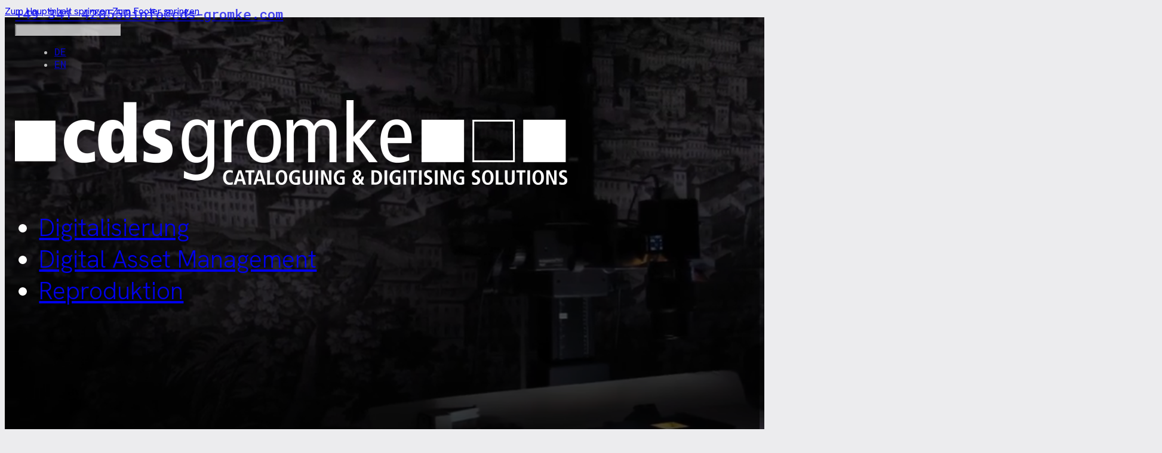

--- FILE ---
content_type: text/html; charset=UTF-8
request_url: https://www.cds-gromke.com/?post_type=us_page_block&amp;p=7212
body_size: 36863
content:
<!DOCTYPE html>
<html lang="de-DE" prefix="og: https://ogp.me/ns#">
<head>
<meta charset="UTF-8">
<meta name="viewport" content="width=device-width, initial-scale=1">
<link rel="alternate" href="https://www.cds-gromke.com/" hreflang="de" />
<link rel="alternate" href="https://www.cds-gromke.com/en/startseite-english/" hreflang="en" />

<!-- Suchmaschinen-Optimierung durch Rank Math PRO - https://rankmath.com/ -->
<title>Startseite - CDS Gromke e.K.</title>
<meta name="description" content="In einer Welt, in der digitale Verfügbarkeit und langfristige Sicherung kultureller und historischer Werte immer wichtiger werden, bieten wir maßgeschneiderte"/>
<meta name="robots" content="follow, index, max-snippet:-1, max-video-preview:-1, max-image-preview:large"/>
<link rel="canonical" href="https://www.cds-gromke.com/" />
<meta property="og:locale" content="de_DE" />
<meta property="og:type" content="website" />
<meta property="og:title" content="Startseite - CDS Gromke e.K." />
<meta property="og:description" content="In einer Welt, in der digitale Verfügbarkeit und langfristige Sicherung kultureller und historischer Werte immer wichtiger werden, bieten wir maßgeschneiderte" />
<meta property="og:url" content="https://www.cds-gromke.com/" />
<meta property="og:site_name" content="CDS Gromke" />
<meta property="og:updated_time" content="2025-10-20T17:58:28+02:00" />
<meta property="article:published_time" content="2024-08-04T19:50:11+02:00" />
<meta property="article:modified_time" content="2025-10-20T17:58:28+02:00" />
<meta name="twitter:card" content="summary_large_image" />
<meta name="twitter:title" content="Startseite - CDS Gromke e.K." />
<meta name="twitter:description" content="In einer Welt, in der digitale Verfügbarkeit und langfristige Sicherung kultureller und historischer Werte immer wichtiger werden, bieten wir maßgeschneiderte" />
<meta name="twitter:label1" content="Verfasst von" />
<meta name="twitter:data1" content="ZE5cT08Z0kUHoAx66vVVx8" />
<meta name="twitter:label2" content="Lesedauer" />
<meta name="twitter:data2" content="Weniger als eine Minute" />
<script type="application/ld+json" class="rank-math-schema">{"@context":"https://schema.org","@graph":[{"@type":"Organization","@id":"https://www.cds-gromke.com/#organization","name":"CDS Gromke"},{"@type":"WebSite","@id":"https://www.cds-gromke.com/#website","url":"https://www.cds-gromke.com","name":"CDS Gromke","publisher":{"@id":"https://www.cds-gromke.com/#organization"},"inLanguage":"de","potentialAction":{"@type":"SearchAction","target":"https://www.cds-gromke.com/?s={search_term_string}","query-input":"required name=search_term_string"}},{"@type":"WebPage","@id":"https://www.cds-gromke.com/#webpage","url":"https://www.cds-gromke.com/","name":"Startseite - CDS Gromke e.K.","datePublished":"2024-08-04T19:50:11+02:00","dateModified":"2025-10-20T17:58:28+02:00","about":{"@id":"https://www.cds-gromke.com/#organization"},"isPartOf":{"@id":"https://www.cds-gromke.com/#website"},"inLanguage":"de"},{"@type":"Person","@id":"https://www.cds-gromke.com/#author","name":"ZE5cT08Z0kUHoAx66vVVx8","image":{"@type":"ImageObject","@id":"https://secure.gravatar.com/avatar/ee70180d4f5652f415440a66aee1885eac3acb8101ef5d6a8c771e8ab683d34c?s=96&amp;d=mm&amp;r=g","url":"https://secure.gravatar.com/avatar/ee70180d4f5652f415440a66aee1885eac3acb8101ef5d6a8c771e8ab683d34c?s=96&amp;d=mm&amp;r=g","caption":"ZE5cT08Z0kUHoAx66vVVx8","inLanguage":"de"},"worksFor":{"@id":"https://www.cds-gromke.com/#organization"}},{"@type":"Article","headline":"Startseite - CDS Gromke e.K.","datePublished":"2024-08-04T19:50:11+02:00","dateModified":"2025-10-20T17:58:28+02:00","author":{"@id":"https://www.cds-gromke.com/#author","name":"ZE5cT08Z0kUHoAx66vVVx8"},"publisher":{"@id":"https://www.cds-gromke.com/#organization"},"description":"In einer Welt, in der digitale Verf\u00fcgbarkeit und langfristige Sicherung kultureller und historischer Werte immer wichtiger werden, bieten wir ma\u00dfgeschneiderte","name":"Startseite - CDS Gromke e.K.","@id":"https://www.cds-gromke.com/#richSnippet","isPartOf":{"@id":"https://www.cds-gromke.com/#webpage"},"inLanguage":"de","mainEntityOfPage":{"@id":"https://www.cds-gromke.com/#webpage"}}]}</script>
<meta name="google-site-verification" content="Eyh9HKlVTTlQUB_0u9bJlcHc9S1dIlTwmk-we1pMHc4" />
<!-- /Rank Math WordPress SEO Plugin -->

<link rel="alternate" type="application/rss+xml" title="CDS Gromke e.K. &raquo; Feed" href="https://www.cds-gromke.com/feed/" />
<link rel="alternate" type="application/rss+xml" title="CDS Gromke e.K. &raquo; Kommentar-Feed" href="https://www.cds-gromke.com/comments/feed/" />
<style>[consent-id]:not(.rcb-content-blocker):not([consent-transaction-complete]):not([consent-visual-use-parent^="children:"]):not([consent-confirm]){opacity:0!important;}
.rcb-content-blocker+.rcb-content-blocker-children-fallback~*{display:none!important;}</style><link rel="preload" href="https://www.cds-gromke.com/wp-content/2f964a6c0d4ebf6cd7ace767898ed09d/dist/1194349886.js?ver=cfdeb40e786de82f627323f9550f905f" as="script" />
<link rel="preload" href="https://www.cds-gromke.com/wp-content/2f964a6c0d4ebf6cd7ace767898ed09d/dist/1051188661.js?ver=8c1f725df9af567e471c98bf6cbb18c6" as="script" />
<link rel="preload" href="https://www.cds-gromke.com/wp-content/plugins/real-cookie-banner/public/lib/animate.css/animate.min.css?ver=4.1.1" as="style" />
<script data-cfasync="false" defer src="https://www.cds-gromke.com/wp-content/2f964a6c0d4ebf6cd7ace767898ed09d/dist/1194349886.js?ver=cfdeb40e786de82f627323f9550f905f" id="real-cookie-banner-vendor-real-cookie-banner-banner-js"></script>
<script type="application/json" data-skip-lazy-load="js-extra" data-skip-moving="true" data-no-defer nitro-exclude data-alt-type="application/ld+json" data-dont-merge data-wpmeteor-nooptimize="true" data-cfasync="false" id="a86d499739233cbd6240372b87a7873631-js-extra">{"slug":"real-cookie-banner","textDomain":"real-cookie-banner","version":"5.2.12","restUrl":"https:\/\/www.cds-gromke.com\/wp-json\/real-cookie-banner\/v1\/","restNamespace":"real-cookie-banner\/v1","restPathObfuscateOffset":"46d974b8a51357c4","restRoot":"https:\/\/www.cds-gromke.com\/wp-json\/","restQuery":{"_v":"5.2.12","_locale":"user","_dataLocale":"de","lang":"de"},"restNonce":"57d4661cd4","restRecreateNonceEndpoint":"https:\/\/www.cds-gromke.com\/wp-admin\/admin-ajax.php?action=rest-nonce","publicUrl":"https:\/\/www.cds-gromke.com\/wp-content\/plugins\/real-cookie-banner\/public\/","chunkFolder":"dist","chunksLanguageFolder":"https:\/\/www.cds-gromke.com\/wp-content\/languages\/mo-cache\/real-cookie-banner\/","chunks":{"chunk-config-tab-blocker.lite.js":["de_DE-83d48f038e1cf6148175589160cda67e","de_DE-e051c4c51a9ece7608a571f9dada4712","de_DE-24de88ac89ca0a1363889bd3fd6e1c50","de_DE-93ec68381a9f458fbce3acbccd434479"],"chunk-config-tab-blocker.pro.js":["de_DE-ddf5ae983675e7b6eec2afc2d53654a2","de_DE-ad0fc0f9f96d053303b1ede45a238984","de_DE-e516a6866b9a31db231ab92dedaa8b29","de_DE-1aac2e7f59d941d7ed1061d1018d2957"],"chunk-config-tab-consent.lite.js":["de_DE-3823d7521a3fc2857511061e0d660408"],"chunk-config-tab-consent.pro.js":["de_DE-9cb9ecf8c1e8ce14036b5f3a5e19f098"],"chunk-config-tab-cookies.lite.js":["de_DE-1a51b37d0ef409906245c7ed80d76040","de_DE-e051c4c51a9ece7608a571f9dada4712","de_DE-24de88ac89ca0a1363889bd3fd6e1c50"],"chunk-config-tab-cookies.pro.js":["de_DE-572ee75deed92e7a74abba4b86604687","de_DE-ad0fc0f9f96d053303b1ede45a238984","de_DE-e516a6866b9a31db231ab92dedaa8b29"],"chunk-config-tab-dashboard.lite.js":["de_DE-f843c51245ecd2b389746275b3da66b6"],"chunk-config-tab-dashboard.pro.js":["de_DE-ae5ae8f925f0409361cfe395645ac077"],"chunk-config-tab-import.lite.js":["de_DE-66df94240f04843e5a208823e466a850"],"chunk-config-tab-import.pro.js":["de_DE-e5fee6b51986d4ff7a051d6f6a7b076a"],"chunk-config-tab-licensing.lite.js":["de_DE-e01f803e4093b19d6787901b9591b5a6"],"chunk-config-tab-licensing.pro.js":["de_DE-4918ea9704f47c2055904e4104d4ffba"],"chunk-config-tab-scanner.lite.js":["de_DE-b10b39f1099ef599835c729334e38429"],"chunk-config-tab-scanner.pro.js":["de_DE-752a1502ab4f0bebfa2ad50c68ef571f"],"chunk-config-tab-settings.lite.js":["de_DE-37978e0b06b4eb18b16164a2d9c93a2c"],"chunk-config-tab-settings.pro.js":["de_DE-e59d3dcc762e276255c8989fbd1f80e3"],"chunk-config-tab-tcf.lite.js":["de_DE-4f658bdbf0aa370053460bc9e3cd1f69","de_DE-e051c4c51a9ece7608a571f9dada4712","de_DE-93ec68381a9f458fbce3acbccd434479"],"chunk-config-tab-tcf.pro.js":["de_DE-e1e83d5b8a28f1f91f63b9de2a8b181a","de_DE-ad0fc0f9f96d053303b1ede45a238984","de_DE-1aac2e7f59d941d7ed1061d1018d2957"]},"others":{"customizeValuesBanner":"{\"layout\":{\"type\":\"dialog\",\"maxHeightEnabled\":true,\"maxHeight\":740,\"dialogMaxWidth\":530,\"dialogPosition\":\"middleCenter\",\"dialogMargin\":[0,0,0,0],\"bannerPosition\":\"bottom\",\"bannerMaxWidth\":1024,\"dialogBorderRadius\":3,\"borderRadius\":5,\"animationIn\":\"slideInUp\",\"animationInDuration\":500,\"animationInOnlyMobile\":true,\"animationOut\":\"none\",\"animationOutDuration\":500,\"animationOutOnlyMobile\":true,\"overlay\":true,\"overlayBg\":\"#000000\",\"overlayBgAlpha\":50,\"overlayBlur\":2},\"decision\":{\"acceptAll\":\"button\",\"acceptEssentials\":\"button\",\"showCloseIcon\":false,\"acceptIndividual\":\"link\",\"buttonOrder\":\"all,essential,save,individual\",\"showGroups\":false,\"groupsFirstView\":false,\"saveButton\":\"always\"},\"design\":{\"bg\":\"#ffffff\",\"textAlign\":\"center\",\"linkTextDecoration\":\"underline\",\"borderWidth\":0,\"borderColor\":\"#ffffff\",\"fontSize\":13,\"fontColor\":\"#2b2b2b\",\"fontInheritFamily\":true,\"fontFamily\":\"Arial, Helvetica, sans-serif\",\"fontWeight\":\"normal\",\"boxShadowEnabled\":true,\"boxShadowOffsetX\":0,\"boxShadowOffsetY\":5,\"boxShadowBlurRadius\":13,\"boxShadowSpreadRadius\":0,\"boxShadowColor\":\"#000000\",\"boxShadowColorAlpha\":20},\"headerDesign\":{\"inheritBg\":true,\"bg\":\"#f4f4f4\",\"inheritTextAlign\":true,\"textAlign\":\"center\",\"padding\":[17,20,15,20],\"logo\":\"\",\"logoRetina\":\"\",\"logoMaxHeight\":40,\"logoPosition\":\"left\",\"logoMargin\":[5,15,5,15],\"fontSize\":20,\"fontColor\":\"#2b2b2b\",\"fontInheritFamily\":true,\"fontFamily\":\"Arial, Helvetica, sans-serif\",\"fontWeight\":\"normal\",\"borderWidth\":1,\"borderColor\":\"#efefef\"},\"bodyDesign\":{\"padding\":[15,20,5,20],\"descriptionInheritFontSize\":true,\"descriptionFontSize\":13,\"dottedGroupsInheritFontSize\":true,\"dottedGroupsFontSize\":13,\"dottedGroupsBulletColor\":\"#15779b\",\"teachingsInheritTextAlign\":true,\"teachingsTextAlign\":\"center\",\"teachingsSeparatorActive\":true,\"teachingsSeparatorWidth\":50,\"teachingsSeparatorHeight\":1,\"teachingsSeparatorColor\":\"#000000\",\"teachingsInheritFontSize\":false,\"teachingsFontSize\":12,\"teachingsInheritFontColor\":false,\"teachingsFontColor\":\"#757575\",\"accordionMargin\":[10,0,5,0],\"accordionPadding\":[5,10,5,10],\"accordionArrowType\":\"outlined\",\"accordionArrowColor\":\"#000000\",\"accordionBg\":\"#ffffff\",\"accordionActiveBg\":\"#f9f9f9\",\"accordionHoverBg\":\"#efefef\",\"accordionBorderWidth\":1,\"accordionBorderColor\":\"#efefef\",\"accordionTitleFontSize\":12,\"accordionTitleFontColor\":\"#2b2b2b\",\"accordionTitleFontWeight\":\"normal\",\"accordionDescriptionMargin\":[5,0,0,0],\"accordionDescriptionFontSize\":12,\"accordionDescriptionFontColor\":\"#757575\",\"accordionDescriptionFontWeight\":\"normal\",\"acceptAllOneRowLayout\":false,\"acceptAllPadding\":[10,10,10,10],\"acceptAllBg\":\"#000000\",\"acceptAllTextAlign\":\"center\",\"acceptAllFontSize\":18,\"acceptAllFontColor\":\"#ffffff\",\"acceptAllFontWeight\":\"normal\",\"acceptAllBorderWidth\":0,\"acceptAllBorderColor\":\"#000000\",\"acceptAllHoverBg\":\"#000000\",\"acceptAllHoverFontColor\":\"#ffffff\",\"acceptAllHoverBorderColor\":\"#000000\",\"acceptEssentialsUseAcceptAll\":true,\"acceptEssentialsButtonType\":\"\",\"acceptEssentialsPadding\":[10,10,10,10],\"acceptEssentialsBg\":\"#efefef\",\"acceptEssentialsTextAlign\":\"center\",\"acceptEssentialsFontSize\":18,\"acceptEssentialsFontColor\":\"#0a0a0a\",\"acceptEssentialsFontWeight\":\"normal\",\"acceptEssentialsBorderWidth\":0,\"acceptEssentialsBorderColor\":\"#000000\",\"acceptEssentialsHoverBg\":\"#e8e8e8\",\"acceptEssentialsHoverFontColor\":\"#000000\",\"acceptEssentialsHoverBorderColor\":\"#000000\",\"acceptIndividualPadding\":[5,5,5,5],\"acceptIndividualBg\":\"#ffffff\",\"acceptIndividualTextAlign\":\"center\",\"acceptIndividualFontSize\":16,\"acceptIndividualFontColor\":\"#000000\",\"acceptIndividualFontWeight\":\"normal\",\"acceptIndividualBorderWidth\":0,\"acceptIndividualBorderColor\":\"#000000\",\"acceptIndividualHoverBg\":\"#ffffff\",\"acceptIndividualHoverFontColor\":\"#000000\",\"acceptIndividualHoverBorderColor\":\"#000000\"},\"footerDesign\":{\"poweredByLink\":true,\"inheritBg\":false,\"bg\":\"#fcfcfc\",\"inheritTextAlign\":true,\"textAlign\":\"center\",\"padding\":[10,20,15,20],\"fontSize\":14,\"fontColor\":\"#757474\",\"fontInheritFamily\":true,\"fontFamily\":\"Arial, Helvetica, sans-serif\",\"fontWeight\":\"normal\",\"hoverFontColor\":\"#2b2b2b\",\"borderWidth\":1,\"borderColor\":\"#efefef\",\"languageSwitcher\":\"flags\"},\"texts\":{\"headline\":\"Privatsph\\u00e4re-Einstellungen\",\"description\":\"Wir verwenden Cookies und \\u00e4hnliche Technologien auf unserer Website und verarbeiten personenbezogene Daten von dir (z.B. IP-Adresse), um z.B. Inhalte und Anzeigen zu personalisieren, Medien von Drittanbietern einzubinden oder Zugriffe auf unsere Website zu analysieren. Die Datenverarbeitung kann auch erst in Folge gesetzter Cookies stattfinden. Wir teilen diese Daten mit Dritten, die wir in den Privatsph\\u00e4re-Einstellungen benennen.<br \\\/><br \\\/>Die Datenverarbeitung kann mit deiner Einwilligung oder auf Basis eines berechtigten Interesses erfolgen, dem du in den Privatsph\\u00e4re-Einstellungen widersprechen kannst. Du hast das Recht, nicht einzuwilligen und deine Einwilligung zu einem sp\\u00e4teren Zeitpunkt zu \\u00e4ndern oder zu widerrufen. Der Widerruf wird sofort wirksam, hat jedoch keine Auswirkungen auf bereits verarbeitete Daten. Weitere Informationen zur Verwendung deiner Daten findest du in unserer {{privacyPolicy}}Datenschutzerkl\\u00e4rung{{\\\/privacyPolicy}}.\",\"acceptAll\":\"Alle akzeptieren\",\"acceptEssentials\":\"Weiter ohne Einwilligung\",\"acceptIndividual\":\"Privatsph\\u00e4re-Einstellungen individuell festlegen\",\"poweredBy\":\"0\",\"dataProcessingInUnsafeCountries\":\"Einige Services verarbeiten personenbezogene Daten in unsicheren Drittl\\u00e4ndern. Mit deiner Einwilligung stimmst du auch der Datenverarbeitung gekennzeichneter Services gem\\u00e4\\u00df {{legalBasis}} zu, mit Risiken wie unzureichenden Rechtsmitteln, unbefugtem Zugriff durch Beh\\u00f6rden ohne Information oder Widerspruchsm\\u00f6glichkeit, unbefugter Weitergabe an Dritte und unzureichenden Datensicherheitsma\\u00dfnahmen.\",\"ageNoticeBanner\":\"Du bist unter {{minAge}} Jahre alt? Dann kannst du nicht in optionale Services einwilligen. Du kannst deine Eltern oder Erziehungsberechtigten bitten, mit dir in diese Services einzuwilligen.\",\"ageNoticeBlocker\":\"Du bist unter {{minAge}} Jahre alt? Leider darfst du in diesen Service nicht selbst einwilligen, um diese Inhalte zu sehen. Bitte deine Eltern oder Erziehungsberechtigten, in den Service mit dir einzuwilligen!\",\"listServicesNotice\":\"Wenn du alle Services akzeptierst, erlaubst du, dass {{services}} geladen werden. Diese sind nach ihrem Zweck in Gruppen {{serviceGroups}} unterteilt (Zugeh\\u00f6rigkeit durch hochgestellte Zahlen gekennzeichnet).\",\"listServicesLegitimateInterestNotice\":\"Au\\u00dferdem werden {{services}} auf der Grundlage eines berechtigten Interesses geladen.\",\"consentForwardingExternalHosts\":\"Deine Einwilligung gilt auch auf {{websites}}.\",\"blockerHeadline\":\"{{name}} aufgrund von Privatsph\\u00e4re-Einstellungen blockiert\",\"blockerLinkShowMissing\":\"Zeige alle Services, in die du noch einwilligen musst\",\"blockerLoadButton\":\"Services akzeptieren und Inhalte laden\",\"blockerAcceptInfo\":\"Wenn du die blockierten Inhalte l\\u00e4dst, werden deine Datenschutzeinstellungen angepasst. Inhalte aus diesem Service werden in Zukunft nicht mehr blockiert.\",\"stickyHistory\":\"Historie der Privatsph\\u00e4re-Einstellungen\",\"stickyRevoke\":\"Einwilligungen widerrufen\",\"stickyRevokeSuccessMessage\":\"Du hast die Einwilligung f\\u00fcr Services mit dessen Cookies und Verarbeitung personenbezogener Daten erfolgreich widerrufen. Die Seite wird jetzt neu geladen!\",\"stickyChange\":\"Privatsph\\u00e4re-Einstellungen \\u00e4ndern\"},\"individualLayout\":{\"inheritDialogMaxWidth\":false,\"dialogMaxWidth\":970,\"inheritBannerMaxWidth\":true,\"bannerMaxWidth\":1980,\"descriptionTextAlign\":\"left\"},\"group\":{\"checkboxBg\":\"#f0f0f0\",\"checkboxBorderWidth\":1,\"checkboxBorderColor\":\"#d2d2d2\",\"checkboxActiveColor\":\"#ffffff\",\"checkboxActiveBg\":\"#15779b\",\"checkboxActiveBorderColor\":\"#11607d\",\"groupInheritBg\":true,\"groupBg\":\"#f4f4f4\",\"groupPadding\":[15,15,15,15],\"groupSpacing\":10,\"groupBorderRadius\":5,\"groupBorderWidth\":1,\"groupBorderColor\":\"#f4f4f4\",\"headlineFontSize\":16,\"headlineFontWeight\":\"normal\",\"headlineFontColor\":\"#2b2b2b\",\"descriptionFontSize\":14,\"descriptionFontColor\":\"#757575\",\"linkColor\":\"#757575\",\"linkHoverColor\":\"#2b2b2b\",\"detailsHideLessRelevant\":true},\"saveButton\":{\"useAcceptAll\":true,\"type\":\"button\",\"padding\":[10,10,10,10],\"bg\":\"#efefef\",\"textAlign\":\"center\",\"fontSize\":18,\"fontColor\":\"#0a0a0a\",\"fontWeight\":\"normal\",\"borderWidth\":0,\"borderColor\":\"#000000\",\"hoverBg\":\"#e8e8e8\",\"hoverFontColor\":\"#000000\",\"hoverBorderColor\":\"#000000\"},\"individualTexts\":{\"headline\":\"Individuelle Privatsph\\u00e4re-Einstellungen\",\"description\":\"Wir verwenden Cookies und \\u00e4hnliche Technologien auf unserer Website und verarbeiten personenbezogene Daten von dir (z.B. IP-Adresse), um z.B. Inhalte und Anzeigen zu personalisieren, Medien von Drittanbietern einzubinden oder Zugriffe auf unsere Website zu analysieren. Die Datenverarbeitung kann auch erst in Folge gesetzter Cookies stattfinden. Wir teilen diese Daten mit Dritten, die wir in den Privatsph\\u00e4re-Einstellungen benennen.<br \\\/><br \\\/>Die Datenverarbeitung kann mit deiner Einwilligung oder auf Basis eines berechtigten Interesses erfolgen, dem du in den Privatsph\\u00e4re-Einstellungen widersprechen kannst. Du hast das Recht, nicht einzuwilligen und deine Einwilligung zu einem sp\\u00e4teren Zeitpunkt zu \\u00e4ndern oder zu widerrufen. Der Widerruf wird sofort wirksam, hat jedoch keine Auswirkungen auf bereits verarbeitete Daten. Weitere Informationen zur Verwendung deiner Daten findest du in unserer {{privacyPolicy}}Datenschutzerkl\\u00e4rung{{\\\/privacyPolicy}}.<br \\\/><br \\\/>Im Folgenden findest du eine \\u00dcbersicht \\u00fcber alle Services, die von dieser Website genutzt werden. Du kannst dir detaillierte Informationen zu jedem Service ansehen und ihm einzeln zustimmen oder von deinem Widerspruchsrecht Gebrauch machen.\",\"save\":\"Individuelle Auswahlen speichern\",\"showMore\":\"Service-Informationen anzeigen\",\"hideMore\":\"Service-Informationen ausblenden\",\"postamble\":\"\"},\"mobile\":{\"enabled\":true,\"maxHeight\":400,\"hideHeader\":false,\"alignment\":\"bottom\",\"scalePercent\":90,\"scalePercentVertical\":-50},\"sticky\":{\"enabled\":false,\"animationsEnabled\":true,\"alignment\":\"left\",\"bubbleBorderRadius\":50,\"icon\":\"fingerprint\",\"iconCustom\":\"\",\"iconCustomRetina\":\"\",\"iconSize\":30,\"iconColor\":\"#ffffff\",\"bubbleMargin\":[10,20,20,20],\"bubblePadding\":15,\"bubbleBg\":\"#15779b\",\"bubbleBorderWidth\":0,\"bubbleBorderColor\":\"#10556f\",\"boxShadowEnabled\":true,\"boxShadowOffsetX\":0,\"boxShadowOffsetY\":2,\"boxShadowBlurRadius\":5,\"boxShadowSpreadRadius\":1,\"boxShadowColor\":\"#105b77\",\"boxShadowColorAlpha\":40,\"bubbleHoverBg\":\"#ffffff\",\"bubbleHoverBorderColor\":\"#000000\",\"hoverIconColor\":\"#000000\",\"hoverIconCustom\":\"\",\"hoverIconCustomRetina\":\"\",\"menuFontSize\":16,\"menuBorderRadius\":5,\"menuItemSpacing\":10,\"menuItemPadding\":[5,10,5,10]},\"customCss\":{\"css\":\"\",\"antiAdBlocker\":\"y\"}}","isPro":false,"showProHints":false,"proUrl":"https:\/\/devowl.io\/de\/go\/real-cookie-banner?source=rcb-lite","showLiteNotice":true,"frontend":{"groups":"[{\"id\":231,\"name\":\"Essenziell\",\"slug\":\"essenziell\",\"description\":\"Essenzielle Services sind f\\u00fcr die grundlegende Funktionalit\\u00e4t der Website erforderlich. Sie enthalten nur technisch notwendige Services. Diesen Services kann nicht widersprochen werden.\",\"isEssential\":true,\"isDefault\":true,\"items\":[{\"id\":2749,\"name\":\"Real Cookie Banner\",\"purpose\":\"Real Cookie Banner bittet Website-Besucher um die Einwilligung zum Setzen von Cookies und zur Verarbeitung personenbezogener Daten. Dazu wird jedem Website-Besucher eine UUID (pseudonyme Identifikation des Nutzers) zugewiesen, die bis zum Ablauf des Cookies zur Speicherung der Einwilligung g\\u00fcltig ist. Cookies werden dazu verwendet, um zu testen, ob Cookies gesetzt werden k\\u00f6nnen, um Referenz auf die dokumentierte Einwilligung zu speichern, um zu speichern, in welche Services aus welchen Service-Gruppen der Besucher eingewilligt hat, und, falls Einwilligung nach dem Transparency & Consent Framework (TCF) eingeholt werden, um die Einwilligungen in TCF Partner, Zwecke, besondere Zwecke, Funktionen und besondere Funktionen zu speichern. Im Rahmen der Darlegungspflicht nach DSGVO wird die erhobene Einwilligung vollumf\\u00e4nglich dokumentiert. Dazu z\\u00e4hlt neben den Services und Service-Gruppen, in welche der Besucher eingewilligt hat, und falls Einwilligung nach dem TCF Standard eingeholt werden, in welche TCF Partner, Zwecke und Funktionen der Besucher eingewilligt hat, alle Einstellungen des Cookie Banners zum Zeitpunkt der Einwilligung als auch die technischen Umst\\u00e4nde (z.B. Gr\\u00f6\\u00dfe des Sichtbereichs bei der Einwilligung) und die Nutzerinteraktionen (z.B. Klick auf Buttons), die zur Einwilligung gef\\u00fchrt haben. Die Einwilligung wird pro Sprache einmal erhoben.\",\"providerContact\":{\"phone\":\"\",\"email\":\"\",\"link\":\"\"},\"isProviderCurrentWebsite\":true,\"provider\":\"\",\"uniqueName\":\"real-cookie-banner\",\"isEmbeddingOnlyExternalResources\":false,\"legalBasis\":\"legal-requirement\",\"dataProcessingInCountries\":[],\"dataProcessingInCountriesSpecialTreatments\":[],\"technicalDefinitions\":[{\"type\":\"http\",\"name\":\"real_cookie_banner*\",\"host\":\".cds-gromke.com\",\"duration\":365,\"durationUnit\":\"d\",\"isSessionDuration\":false,\"purpose\":\"Eindeutiger Identifikator f\\u00fcr die Einwilligung, aber nicht f\\u00fcr den Website-Besucher. Revisionshash f\\u00fcr die Einstellungen des Cookie-Banners (Texte, Farben, Funktionen, Servicegruppen, Dienste, Content Blocker usw.). IDs f\\u00fcr eingewilligte Services und Service-Gruppen.\"},{\"type\":\"http\",\"name\":\"real_cookie_banner*-tcf\",\"host\":\".cds-gromke.com\",\"duration\":365,\"durationUnit\":\"d\",\"isSessionDuration\":false,\"purpose\":\"Im Rahmen von TCF gesammelte Einwilligungen, die im TC-String-Format gespeichert werden, einschlie\\u00dflich TCF-Vendoren, -Zwecke, -Sonderzwecke, -Funktionen und -Sonderfunktionen.\"},{\"type\":\"http\",\"name\":\"real_cookie_banner*-gcm\",\"host\":\".cds-gromke.com\",\"duration\":365,\"durationUnit\":\"d\",\"isSessionDuration\":false,\"purpose\":\"Die im Google Consent Mode gesammelten Einwilligungen in die verschiedenen Einwilligungstypen (Zwecke) werden f\\u00fcr alle mit dem Google Consent Mode kompatiblen Services gespeichert.\"},{\"type\":\"http\",\"name\":\"real_cookie_banner-test\",\"host\":\".cds-gromke.com\",\"duration\":365,\"durationUnit\":\"d\",\"isSessionDuration\":false,\"purpose\":\"Cookie, der gesetzt wurde, um die Funktionalit\\u00e4t von HTTP-Cookies zu testen. Wird sofort nach dem Test gel\\u00f6scht.\"},{\"type\":\"local\",\"name\":\"real_cookie_banner*\",\"host\":\"https:\\\/\\\/www.cds-gromke.com\",\"duration\":1,\"durationUnit\":\"d\",\"isSessionDuration\":false,\"purpose\":\"Eindeutiger Identifikator f\\u00fcr die Einwilligung, aber nicht f\\u00fcr den Website-Besucher. Revisionshash f\\u00fcr die Einstellungen des Cookie-Banners (Texte, Farben, Funktionen, Service-Gruppen, Services, Content Blocker usw.). IDs f\\u00fcr eingewilligte Services und Service-Gruppen. Wird nur solange gespeichert, bis die Einwilligung auf dem Website-Server dokumentiert ist.\"},{\"type\":\"local\",\"name\":\"real_cookie_banner*-tcf\",\"host\":\"https:\\\/\\\/www.cds-gromke.com\",\"duration\":1,\"durationUnit\":\"d\",\"isSessionDuration\":false,\"purpose\":\"Im Rahmen von TCF gesammelte Einwilligungen werden im TC-String-Format gespeichert, einschlie\\u00dflich TCF Vendoren, Zwecke, besondere Zwecke, Funktionen und besondere Funktionen. Wird nur solange gespeichert, bis die Einwilligung auf dem Website-Server dokumentiert ist.\"},{\"type\":\"local\",\"name\":\"real_cookie_banner*-gcm\",\"host\":\"https:\\\/\\\/www.cds-gromke.com\",\"duration\":1,\"durationUnit\":\"d\",\"isSessionDuration\":false,\"purpose\":\"Im Rahmen des Google Consent Mode erfasste Einwilligungen werden f\\u00fcr alle mit dem Google Consent Mode kompatiblen Services in Einwilligungstypen (Zwecke) gespeichert. Wird nur solange gespeichert, bis die Einwilligung auf dem Website-Server dokumentiert ist.\"},{\"type\":\"local\",\"name\":\"real_cookie_banner-consent-queue*\",\"host\":\"https:\\\/\\\/www.cds-gromke.com\",\"duration\":1,\"durationUnit\":\"d\",\"isSessionDuration\":false,\"purpose\":\"Lokale Zwischenspeicherung (Caching) der Auswahl im Cookie-Banner, bis der Server die Einwilligung dokumentiert; Dokumentation periodisch oder bei Seitenwechseln versucht, wenn der Server nicht verf\\u00fcgbar oder \\u00fcberlastet ist.\"}],\"codeDynamics\":[],\"providerPrivacyPolicyUrl\":\"\",\"providerLegalNoticeUrl\":\"\",\"tagManagerOptInEventName\":\"\",\"tagManagerOptOutEventName\":\"\",\"googleConsentModeConsentTypes\":[],\"executePriority\":10,\"codeOptIn\":\"\",\"executeCodeOptInWhenNoTagManagerConsentIsGiven\":false,\"codeOptOut\":\"\",\"executeCodeOptOutWhenNoTagManagerConsentIsGiven\":false,\"deleteTechnicalDefinitionsAfterOptOut\":false,\"codeOnPageLoad\":\"\",\"presetId\":\"real-cookie-banner\"}]}]","links":[{"id":2745,"label":"Datenschutzerkl\u00e4rung","pageType":"privacyPolicy","isExternalUrl":false,"pageId":21,"url":"https:\/\/www.cds-gromke.com\/datenschutz\/","hideCookieBanner":true,"isTargetBlank":true},{"id":2747,"label":"Impressum","pageType":"legalNotice","isExternalUrl":false,"pageId":19,"url":"https:\/\/www.cds-gromke.com\/impressum\/","hideCookieBanner":true,"isTargetBlank":true}],"websiteOperator":{"address":"CDS Gromke e.K.","country":"DE","contactEmail":"base64-encoded:aW5mb0BjZHMtZ3JvbWtlLmNvbQ==","contactPhone":"","contactFormUrl":"https:\/\/www.cds-gromke.com\/kontakt\/"},"blocker":[],"languageSwitcher":[{"name":"DE","current":true,"flag":"https:\/\/www.cds-gromke.com\/wp-content\/plugins\/polylang\/flags\/de.png","url":"https:\/\/www.cds-gromke.com\/","locale":"de"},{"name":"EN","current":false,"flag":"https:\/\/www.cds-gromke.com\/wp-content\/plugins\/polylang\/flags\/gb.png","url":"https:\/\/www.cds-gromke.com\/en\/startseite-english\/","locale":"en"}],"predefinedDataProcessingInSafeCountriesLists":{"GDPR":["AT","BE","BG","HR","CY","CZ","DK","EE","FI","FR","DE","GR","HU","IE","IS","IT","LI","LV","LT","LU","MT","NL","NO","PL","PT","RO","SK","SI","ES","SE"],"DSG":["CH"],"GDPR+DSG":[],"ADEQUACY_EU":["AD","AR","CA","FO","GG","IL","IM","JP","JE","NZ","KR","CH","GB","UY","US"],"ADEQUACY_CH":["DE","AD","AR","AT","BE","BG","CA","CY","HR","DK","ES","EE","FI","FR","GI","GR","GG","HU","IM","FO","IE","IS","IL","IT","JE","LV","LI","LT","LU","MT","MC","NO","NZ","NL","PL","PT","CZ","RO","GB","SK","SI","SE","UY","US"]},"decisionCookieName":"real_cookie_banner-v:3_blog:1_path:b8f00bb-lang:de","revisionHash":"ede7bf0b5f1e1ada403c8ab3dd606436","territorialLegalBasis":["gdpr-eprivacy"],"setCookiesViaManager":"none","isRespectDoNotTrack":false,"failedConsentDocumentationHandling":"essentials","isAcceptAllForBots":true,"isDataProcessingInUnsafeCountries":false,"isAgeNotice":false,"ageNoticeAgeLimit":16,"isListServicesNotice":true,"isBannerLessConsent":false,"isTcf":false,"isGcm":false,"isGcmListPurposes":false,"hasLazyData":false},"anonymousContentUrl":"https:\/\/www.cds-gromke.com\/wp-content\/2f964a6c0d4ebf6cd7ace767898ed09d\/dist\/","anonymousHash":"2f964a6c0d4ebf6cd7ace767898ed09d","hasDynamicPreDecisions":false,"isLicensed":true,"isDevLicense":false,"multilingualSkipHTMLForTag":"","isCurrentlyInTranslationEditorPreview":false,"defaultLanguage":"de","currentLanguage":"de","activeLanguages":["de","en"],"context":"lang:de","iso3166OneAlpha2":{"AF":"Afghanistan","AL":"Albanien","DZ":"Algerien","AS":"Amerikanisch-Samoa","AD":"Andorra","AO":"Angola","AI":"Anguilla","AQ":"Antarktis","AG":"Antigua und Barbuda","AR":"Argentinien","AM":"Armenien","AW":"Aruba","AZ":"Aserbaidschan","AU":"Australien","BS":"Bahamas","BH":"Bahrain","BD":"Bangladesch","BB":"Barbados","BY":"Belarus","BE":"Belgien","BZ":"Belize","BJ":"Benin","BM":"Bermuda","BT":"Bhutan","BO":"Bolivien","BA":"Bosnien und Herzegowina","BW":"Botswana","BV":"Bouvetinsel","BR":"Brasilien","IO":"Britisches Territorium im Indischen Ozean","BN":"Brunei Darussalam","BG":"Bulgarien","BF":"Burkina Faso","BI":"Burundi","CL":"Chile","CN":"China","CK":"Cookinseln","CR":"Costa Rica","CW":"Cura\u00e7ao","DE":"Deutschland","LA":"Die Laotische Demokratische Volksrepublik","DM":"Dominica","DO":"Dominikanische Republik","DJ":"Dschibuti","DK":"D\u00e4nemark","EC":"Ecuador","SV":"El Salvador","ER":"Eritrea","EE":"Estland","FK":"Falklandinseln (Malwinen)","FJ":"Fidschi","FI":"Finnland","FR":"Frankreich","GF":"Franz\u00f6sisch-Guayana","PF":"Franz\u00f6sisch-Polynesien","TF":"Franz\u00f6sische S\u00fcd- und Antarktisgebiete","FO":"F\u00e4r\u00f6er Inseln","FM":"F\u00f6derierte Staaten von Mikronesien","GA":"Gabun","GM":"Gambia","GE":"Georgien","GH":"Ghana","GI":"Gibraltar","GD":"Grenada","GR":"Griechenland","GL":"Gr\u00f6nland","GP":"Guadeloupe","GU":"Guam","GT":"Guatemala","GG":"Guernsey","GN":"Guinea","GW":"Guinea-Bissau","GY":"Guyana","HT":"Haiti","HM":"Heard und die McDonaldinseln","VA":"Heiliger Stuhl (Staat Vatikanstadt)","HN":"Honduras","HK":"Hong Kong","IN":"Indien","ID":"Indonesien","IQ":"Irak","IE":"Irland","IR":"Islamische Republik Iran","IS":"Island","IM":"Isle of Man","IL":"Israel","IT":"Italien","JM":"Jamaika","JP":"Japan","YE":"Jemen","JE":"Jersey","JO":"Jordanien","VG":"Jungferninseln, Britisch","VI":"Jungferninseln, U.S.","KY":"Kaimaninseln","KH":"Kambodscha","CM":"Kamerun","CA":"Kanada","CV":"Kap Verde","BQ":"Karibischen Niederlande","KZ":"Kasachstan","QA":"Katar","KE":"Kenia","KG":"Kirgisistan","KI":"Kiribati","UM":"Kleinere Inselbesitzungen der Vereinigten Staaten","CC":"Kokosinseln","CO":"Kolumbien","KM":"Komoren","CG":"Kongo","CD":"Kongo, Demokratische Republik","KR":"Korea","XK":"Kosovo","HR":"Kroatien","CU":"Kuba","KW":"Kuwait","LS":"Lesotho","LV":"Lettland","LB":"Libanon","LR":"Liberia","LY":"Libysch-Arabische Dschamahirija","LI":"Liechtenstein","LT":"Litauen","LU":"Luxemburg","MO":"Macao","MG":"Madagaskar","MW":"Malawi","MY":"Malaysia","MV":"Malediven","ML":"Mali","MT":"Malta","MA":"Marokko","MH":"Marshallinseln","MQ":"Martinique","MR":"Mauretanien","MU":"Mauritius","YT":"Mayotte","MK":"Mazedonien","MX":"Mexiko","MD":"Moldawien","MC":"Monaco","MN":"Mongolei","ME":"Montenegro","MS":"Montserrat","MZ":"Mosambik","MM":"Myanmar","NA":"Namibia","NR":"Nauru","NP":"Nepal","NC":"Neukaledonien","NZ":"Neuseeland","NI":"Nicaragua","NL":"Niederlande","AN":"Niederl\u00e4ndische Antillen","NE":"Niger","NG":"Nigeria","NU":"Niue","KP":"Nordkorea","NF":"Norfolkinsel","NO":"Norwegen","MP":"N\u00f6rdliche Marianen","OM":"Oman","PK":"Pakistan","PW":"Palau","PS":"Pal\u00e4stinensisches Gebiet, besetzt","PA":"Panama","PG":"Papua-Neuguinea","PY":"Paraguay","PE":"Peru","PH":"Philippinen","PN":"Pitcairn","PL":"Polen","PT":"Portugal","PR":"Puerto Rico","CI":"Republik C\u00f4te d'Ivoire","RW":"Ruanda","RO":"Rum\u00e4nien","RU":"Russische F\u00f6deration","RE":"R\u00e9union","BL":"Saint Barth\u00e9l\u00e9my","PM":"Saint Pierre und Miquelo","SB":"Salomonen","ZM":"Sambia","WS":"Samoa","SM":"San Marino","SH":"Sankt Helena","MF":"Sankt Martin","SA":"Saudi-Arabien","SE":"Schweden","CH":"Schweiz","SN":"Senegal","RS":"Serbien","SC":"Seychellen","SL":"Sierra Leone","ZW":"Simbabwe","SG":"Singapur","SX":"Sint Maarten","SK":"Slowakei","SI":"Slowenien","SO":"Somalia","ES":"Spanien","LK":"Sri Lanka","KN":"St. Kitts und Nevis","LC":"St. Lucia","VC":"St. Vincent und Grenadinen","SD":"Sudan","SR":"Surinam","SJ":"Svalbard und Jan Mayen","SZ":"Swasiland","SY":"Syrische Arabische Republik","ST":"S\u00e3o Tom\u00e9 und Pr\u00edncipe","ZA":"S\u00fcdafrika","GS":"S\u00fcdgeorgien und die S\u00fcdlichen Sandwichinseln","SS":"S\u00fcdsudan","TJ":"Tadschikistan","TW":"Taiwan","TZ":"Tansania","TH":"Thailand","TL":"Timor-Leste","TG":"Togo","TK":"Tokelau","TO":"Tonga","TT":"Trinidad und Tobago","TD":"Tschad","CZ":"Tschechische Republik","TN":"Tunesien","TM":"Turkmenistan","TC":"Turks- und Caicosinseln","TV":"Tuvalu","TR":"T\u00fcrkei","UG":"Uganda","UA":"Ukraine","HU":"Ungarn","UY":"Uruguay","UZ":"Usbekistan","VU":"Vanuatu","VE":"Venezuela","AE":"Vereinigte Arabische Emirate","US":"Vereinigte Staaten","GB":"Vereinigtes K\u00f6nigreich","VN":"Vietnam","WF":"Wallis und Futuna","CX":"Weihnachtsinsel","EH":"Westsahara","CF":"Zentralafrikanische Republik","CY":"Zypern","EG":"\u00c4gypten","GQ":"\u00c4quatorialguinea","ET":"\u00c4thiopien","AX":"\u00c5land Inseln","AT":"\u00d6sterreich"},"visualParentSelectors":{".et_pb_video_box":1,".et_pb_video_slider:has(>.et_pb_slider_carousel %s)":"self",".ast-oembed-container":1,".wpb_video_wrapper":1,".gdlr-core-pbf-background-wrap":1},"isPreventPreDecision":false,"isInvalidateImplicitUserConsent":false,"dependantVisibilityContainers":["[role=\"tabpanel\"]",".eael-tab-content-item",".wpcs_content_inner",".op3-contenttoggleitem-content",".op3-popoverlay-content",".pum-overlay","[data-elementor-type=\"popup\"]",".wp-block-ub-content-toggle-accordion-content-wrap",".w-popup-wrap",".oxy-lightbox_inner[data-inner-content=true]",".oxy-pro-accordion_body",".oxy-tab-content",".kt-accordion-panel",".vc_tta-panel-body",".mfp-hide","div[id^=\"tve_thrive_lightbox_\"]",".brxe-xpromodalnestable",".evcal_eventcard",".divioverlay",".et_pb_toggle_content"],"disableDeduplicateExceptions":[".et_pb_video_slider"],"bannerDesignVersion":12,"bannerI18n":{"showMore":"Mehr anzeigen","hideMore":"Verstecken","showLessRelevantDetails":"Weitere Details anzeigen (%s)","hideLessRelevantDetails":"Weitere Details ausblenden (%s)","other":"Anderes","legalBasis":{"label":"Verwendung auf gesetzlicher Grundlage von","consentPersonalData":"Einwilligung zur Verarbeitung personenbezogener Daten","consentStorage":"Einwilligung zur Speicherung oder zum Zugriff auf Informationen auf der Endeinrichtung des Nutzers","legitimateInterestPersonalData":"Berechtigtes Interesse zur Verarbeitung personenbezogener Daten","legitimateInterestStorage":"Bereitstellung eines ausdr\u00fccklich gew\u00fcnschten digitalen Dienstes zur Speicherung oder zum Zugriff auf Informationen auf der Endeinrichtung des Nutzers","legalRequirementPersonalData":"Erf\u00fcllung einer rechtlichen Verpflichtung zur Verarbeitung personenbezogener Daten"},"territorialLegalBasisArticles":{"gdpr-eprivacy":{"dataProcessingInUnsafeCountries":"Art. 49 Abs. 1 lit. a DSGVO"},"dsg-switzerland":{"dataProcessingInUnsafeCountries":"Art. 17 Abs. 1 lit. a DSG (Schweiz)"}},"legitimateInterest":"Berechtigtes Interesse","consent":"Einwilligung","crawlerLinkAlert":"Wir haben erkannt, dass du ein Crawler\/Bot bist. Nur nat\u00fcrliche Personen d\u00fcrfen in Cookies und die Verarbeitung von personenbezogenen Daten einwilligen. Daher hat der Link f\u00fcr dich keine Funktion.","technicalCookieDefinitions":"Technische Cookie-Definitionen","technicalCookieName":"Technischer Cookie Name","usesCookies":"Verwendete Cookies","cookieRefresh":"Cookie-Erneuerung","usesNonCookieAccess":"Verwendet Cookie-\u00e4hnliche Informationen (LocalStorage, SessionStorage, IndexDB, etc.)","host":"Host","duration":"Dauer","noExpiration":"Kein Ablauf","type":"Typ","purpose":"Zweck","purposes":"Zwecke","description":"Beschreibung","optOut":"Opt-out","optOutDesc":"Cookies kann gesetzt werden, um Widerspruch des beschriebenen Verhaltens zu speichern.","headerTitlePrivacyPolicyHistory":"Privatsph\u00e4re-Einstellungen: Historie","skipToConsentChoices":"Zu Einwilligungsoptionen springen","historyLabel":"Einwilligungen anzeigen vom","historyItemLoadError":"Das Lesen der Zustimmung ist fehlgeschlagen. Bitte versuche es sp\u00e4ter noch einmal!","historySelectNone":"Noch nicht eingewilligt","provider":"Anbieter","providerContactPhone":"Telefon","providerContactEmail":"E-Mail","providerContactLink":"Kontaktformular","providerPrivacyPolicyUrl":"Datenschutzerkl\u00e4rung","providerLegalNoticeUrl":"Impressum","nonStandard":"Nicht standardisierte Datenverarbeitung","nonStandardDesc":"Einige Services setzen Cookies und\/oder verarbeiten personenbezogene Daten, ohne die Standards f\u00fcr die Mitteilung der Einwilligung einzuhalten. Diese Services werden in mehrere Gruppen eingeteilt. Sogenannte \"essenzielle Services\" werden auf Basis eines berechtigten Interesses genutzt und k\u00f6nnen nicht abgew\u00e4hlt werden (ein Widerspruch muss ggf. per E-Mail oder Brief gem\u00e4\u00df der Datenschutzerkl\u00e4rung erfolgen), w\u00e4hrend alle anderen Services nur nach einer Einwilligung genutzt werden.","dataProcessingInThirdCountries":"Datenverarbeitung in Drittl\u00e4ndern","safetyMechanisms":{"label":"Sicherheitsmechanismen f\u00fcr die Daten\u00fcbermittlung","standardContractualClauses":"Standardvertragsklauseln","adequacyDecision":"Angemessenheitsbeschluss","eu":"EU","switzerland":"Schweiz","bindingCorporateRules":"Verbindliche interne Datenschutzvorschriften","contractualGuaranteeSccSubprocessors":"Vertragliche Garantie f\u00fcr Standardvertragsklauseln mit Unterauftragsverarbeitern"},"durationUnit":{"n1":{"s":"Sekunde","m":"Minute","h":"Stunde","d":"Tag","mo":"Monat","y":"Jahr"},"nx":{"s":"Sekunden","m":"Minuten","h":"Stunden","d":"Tage","mo":"Monate","y":"Jahre"}},"close":"Schlie\u00dfen","closeWithoutSaving":"Schlie\u00dfen ohne Speichern","yes":"Ja","no":"Nein","unknown":"Unbekannt","none":"Nichts","noLicense":"Keine Lizenz aktiviert - kein Produktionseinsatz!","devLicense":"Produktlizenz nicht f\u00fcr den Produktionseinsatz!","devLicenseLearnMore":"Mehr erfahren","devLicenseLink":"https:\/\/devowl.io\/de\/wissensdatenbank\/lizenz-installations-typ\/","andSeparator":" und ","deprecated":{"appropriateSafeguard":"Geeignete Garantien","dataProcessingInUnsafeCountries":"Datenverarbeitung in unsicheren Drittl\u00e4ndern","legalRequirement":"Erf\u00fcllung einer rechtlichen Verpflichtung"}},"pageRequestUuid4":"a0c8d8de5-3601-42a1-bc5f-197cfc5d1785","pageByIdUrl":"https:\/\/www.cds-gromke.com?page_id","pluginUrl":"https:\/\/devowl.io\/wordpress-real-cookie-banner\/"}}</script><script data-skip-lazy-load="js-extra" data-skip-moving="true" data-no-defer nitro-exclude data-alt-type="application/ld+json" data-dont-merge data-wpmeteor-nooptimize="true" data-cfasync="false" id="a86d499739233cbd6240372b87a7873632-js-extra">
(()=>{var x=function (a,b){return-1<["codeOptIn","codeOptOut","codeOnPageLoad","contactEmail"].indexOf(a)&&"string"==typeof b&&b.startsWith("base64-encoded:")?window.atob(b.substr(15)):b},t=(e,t)=>new Proxy(e,{get:(e,n)=>{let r=Reflect.get(e,n);return n===t&&"string"==typeof r&&(r=JSON.parse(r,x),Reflect.set(e,n,r)),r}}),n=JSON.parse(document.getElementById("a86d499739233cbd6240372b87a7873631-js-extra").innerHTML,x);window.Proxy?n.others.frontend=t(n.others.frontend,"groups"):n.others.frontend.groups=JSON.parse(n.others.frontend.groups,x);window.Proxy?n.others=t(n.others,"customizeValuesBanner"):n.others.customizeValuesBanner=JSON.parse(n.others.customizeValuesBanner,x);;window.realCookieBanner=n;window[Math.random().toString(36)]=n;
})();
</script><script data-cfasync="false" id="real-cookie-banner-banner-js-before">
((a,b)=>{a[b]||(a[b]={unblockSync:()=>undefined},["consentSync"].forEach(c=>a[b][c]=()=>({cookie:null,consentGiven:!1,cookieOptIn:!0})),["consent","consentAll","unblock"].forEach(c=>a[b][c]=(...d)=>new Promise(e=>a.addEventListener(b,()=>{a[b][c](...d).then(e)},{once:!0}))))})(window,"consentApi");
//# sourceURL=real-cookie-banner-banner-js-before
</script>
<script data-cfasync="false" defer src="https://www.cds-gromke.com/wp-content/2f964a6c0d4ebf6cd7ace767898ed09d/dist/1051188661.js?ver=8c1f725df9af567e471c98bf6cbb18c6" id="real-cookie-banner-banner-js"></script>
<link rel='stylesheet' id='animate-css-css' href='https://www.cds-gromke.com/wp-content/plugins/real-cookie-banner/public/lib/animate.css/animate.min.css?ver=4.1.1' media='all' />
<style id='wp-img-auto-sizes-contain-inline-css'>
img:is([sizes=auto i],[sizes^="auto," i]){contain-intrinsic-size:3000px 1500px}
/*# sourceURL=wp-img-auto-sizes-contain-inline-css */
</style>
<style id='classic-theme-styles-inline-css'>
/*! This file is auto-generated */
.wp-block-button__link{color:#fff;background-color:#32373c;border-radius:9999px;box-shadow:none;text-decoration:none;padding:calc(.667em + 2px) calc(1.333em + 2px);font-size:1.125em}.wp-block-file__button{background:#32373c;color:#fff;text-decoration:none}
/*# sourceURL=/wp-includes/css/classic-themes.min.css */
</style>
<link rel='stylesheet' id='bricks-frontend-css' href='https://www.cds-gromke.com/wp-content/themes/bricks/assets/css/frontend-layer.min.css?ver=1763049018' media='all' />
<style id='bricks-frontend-inline-css'>
.brxe-xheaderrow { display: flex; transition-property: height,opacity,transform,background,color; transition-duration: var(--x-header-transition); width: 100%;}#bricks-blank-canvas .actions { z-index: 100;}.x-header_wrap.brx-draggable.is-empty { min-height: 40px;}.brxe-xheaderrow[data-x-overlay=show] { display: none;}

			#brx-header {
				--x-header-transition: 500ms;
				--x-header-fade-transition: 500ms;
			}

			#brx-header.x-header_sticky-active {
				z-index: 999;
			}
		
				#brx-header {
					z-index: 100;
				}
			


			#brx-header {
				background: transparent;
				left: 0;
				right: 0;
				position: absolute;
				top: 0;
				--x-overlay-header-background: transparent;
				--x-header-position: overlay;
			}

			#brx-header[data-x-scroll='0']:not(.iframe #brx-header) {
				position: fixed;
			}

			#brx-header:not(.scrolling):not(.x-header_sticky-active) > .brxe-xheaderrow:not([data-x-sticky-active*=true]) {
				background: var(--x-overlay-header-background)!important;
			}

			#brx-header:not(.scrolling):not(.x-header_sticky-active) > .brxe-section {
				background: none!important;
			}

			.admin-bar #brx-header {
				top: var(--wp-admin--admin-bar--height);
			}

			#brx-header:not(.scrolling):not(.x-header_sticky-active) div.brxe-xheaderrow[data-x-overlay=hide]{
				display: none;
			}

			#brx-header .brxe-xheaderrow[data-x-overlay=show] {
				display: flex;
			}
		
		
@font-face{font-family:"Hanken Grotesk";font-weight:100;font-display:swap;src:url(https://www.cds-gromke.com/wp-content/uploads/2025/11/hanken-grotesk-100-normal.woff2) format("woff2");}@font-face{font-family:"Hanken Grotesk";font-weight:200;font-display:swap;src:url(https://www.cds-gromke.com/wp-content/uploads/2025/11/hanken-grotesk-200-normal.woff2) format("woff2");}@font-face{font-family:"Hanken Grotesk";font-weight:300;font-display:swap;src:url(https://www.cds-gromke.com/wp-content/uploads/2025/11/hanken-grotesk-300-normal.woff2) format("woff2");}@font-face{font-family:"Hanken Grotesk";font-weight:400;font-display:swap;src:url(https://www.cds-gromke.com/wp-content/uploads/2025/11/hanken-grotesk-400-normal.woff2) format("woff2");}@font-face{font-family:"Hanken Grotesk";font-weight:500;font-display:swap;src:url(https://www.cds-gromke.com/wp-content/uploads/2025/11/hanken-grotesk-500-normal.woff2) format("woff2");}@font-face{font-family:"Hanken Grotesk";font-weight:600;font-display:swap;src:url(https://www.cds-gromke.com/wp-content/uploads/2025/11/hanken-grotesk-600-normal.woff2) format("woff2");}@font-face{font-family:"Hanken Grotesk";font-weight:700;font-display:swap;src:url(https://www.cds-gromke.com/wp-content/uploads/2025/11/hanken-grotesk-700-normal.woff2) format("woff2");}@font-face{font-family:"Hanken Grotesk";font-weight:800;font-display:swap;src:url(https://www.cds-gromke.com/wp-content/uploads/2025/11/hanken-grotesk-800-normal.woff2) format("woff2");}@font-face{font-family:"Hanken Grotesk";font-weight:900;font-display:swap;src:url(https://www.cds-gromke.com/wp-content/uploads/2025/11/hanken-grotesk-900-normal.woff2) format("woff2");}@font-face{font-family:"Hanken Grotesk";font-weight:100;font-style:italic;font-display:swap;src:url(https://www.cds-gromke.com/wp-content/uploads/2025/11/hanken-grotesk-100-italic.woff2) format("woff2");}@font-face{font-family:"Hanken Grotesk";font-weight:200;font-style:italic;font-display:swap;src:url(https://www.cds-gromke.com/wp-content/uploads/2025/11/hanken-grotesk-200-italic.woff2) format("woff2");}@font-face{font-family:"Hanken Grotesk";font-weight:300;font-style:italic;font-display:swap;src:url(https://www.cds-gromke.com/wp-content/uploads/2025/11/hanken-grotesk-300-italic.woff2) format("woff2");}@font-face{font-family:"Hanken Grotesk";font-weight:400;font-style:italic;font-display:swap;src:url(https://www.cds-gromke.com/wp-content/uploads/2025/11/hanken-grotesk-400-italic.woff2) format("woff2");}@font-face{font-family:"Hanken Grotesk";font-weight:500;font-style:italic;font-display:swap;src:url(https://www.cds-gromke.com/wp-content/uploads/2025/11/hanken-grotesk-500-italic.woff2) format("woff2");}@font-face{font-family:"Hanken Grotesk";font-weight:600;font-style:italic;font-display:swap;src:url(https://www.cds-gromke.com/wp-content/uploads/2025/11/hanken-grotesk-600-italic.woff2) format("woff2");}@font-face{font-family:"Hanken Grotesk";font-weight:700;font-style:italic;font-display:swap;src:url(https://www.cds-gromke.com/wp-content/uploads/2025/11/hanken-grotesk-700-italic.woff2) format("woff2");}@font-face{font-family:"Hanken Grotesk";font-weight:800;font-style:italic;font-display:swap;src:url(https://www.cds-gromke.com/wp-content/uploads/2025/11/hanken-grotesk-800-italic.woff2) format("woff2");}@font-face{font-family:"Hanken Grotesk";font-weight:900;font-style:italic;font-display:swap;src:url(https://www.cds-gromke.com/wp-content/uploads/2025/11/hanken-grotesk-900-italic.woff2) format("woff2");}
@font-face{font-family:"Roboto Mono";font-weight:100;font-display:swap;src:url(https://www.cds-gromke.com/wp-content/uploads/2025/11/roboto-mono-100-normal.woff2) format("woff2");}@font-face{font-family:"Roboto Mono";font-weight:200;font-display:swap;src:url(https://www.cds-gromke.com/wp-content/uploads/2025/11/roboto-mono-200-normal.woff2) format("woff2");}@font-face{font-family:"Roboto Mono";font-weight:300;font-display:swap;src:url(https://www.cds-gromke.com/wp-content/uploads/2025/11/roboto-mono-300-normal.woff2) format("woff2");}@font-face{font-family:"Roboto Mono";font-weight:400;font-display:swap;src:url(https://www.cds-gromke.com/wp-content/uploads/2025/11/roboto-mono-400-normal.woff2) format("woff2");}@font-face{font-family:"Roboto Mono";font-weight:500;font-display:swap;src:url(https://www.cds-gromke.com/wp-content/uploads/2025/11/roboto-mono-500-normal.woff2) format("woff2");}@font-face{font-family:"Roboto Mono";font-weight:600;font-display:swap;src:url(https://www.cds-gromke.com/wp-content/uploads/2025/11/roboto-mono-600-normal.woff2) format("woff2");}@font-face{font-family:"Roboto Mono";font-weight:700;font-display:swap;src:url(https://www.cds-gromke.com/wp-content/uploads/2025/11/roboto-mono-700-normal.woff2) format("woff2");}@font-face{font-family:"Roboto Mono";font-weight:100;font-style:italic;font-display:swap;src:url(https://www.cds-gromke.com/wp-content/uploads/2025/11/roboto-mono-100-italic.woff2) format("woff2");}@font-face{font-family:"Roboto Mono";font-weight:200;font-style:italic;font-display:swap;src:url(https://www.cds-gromke.com/wp-content/uploads/2025/11/roboto-mono-200-italic.woff2) format("woff2");}@font-face{font-family:"Roboto Mono";font-weight:300;font-style:italic;font-display:swap;src:url(https://www.cds-gromke.com/wp-content/uploads/2025/11/roboto-mono-300-italic.woff2) format("woff2");}@font-face{font-family:"Roboto Mono";font-weight:400;font-style:italic;font-display:swap;src:url(https://www.cds-gromke.com/wp-content/uploads/2025/11/roboto-mono-400-italic.woff2) format("woff2");}@font-face{font-family:"Roboto Mono";font-weight:500;font-style:italic;font-display:swap;src:url(https://www.cds-gromke.com/wp-content/uploads/2025/11/roboto-mono-500-italic.woff2) format("woff2");}@font-face{font-family:"Roboto Mono";font-weight:600;font-style:italic;font-display:swap;src:url(https://www.cds-gromke.com/wp-content/uploads/2025/11/roboto-mono-600-italic.woff2) format("woff2");}@font-face{font-family:"Roboto Mono";font-weight:700;font-style:italic;font-display:swap;src:url(https://www.cds-gromke.com/wp-content/uploads/2025/11/roboto-mono-700-italic.woff2) format("woff2");}

/*# sourceURL=bricks-frontend-inline-css */
</style>
<link rel='stylesheet' id='bricks-polylang-css' href='https://www.cds-gromke.com/wp-content/themes/bricks/assets/css/integrations/polylang.min.css?ver=1763049018' media='all' />
<link rel='stylesheet' id='bricks-ionicons-css' href='https://www.cds-gromke.com/wp-content/themes/bricks/assets/css/libs/ionicons-layer.min.css?ver=1763049018' media='all' />
<link rel='stylesheet' id='bricks-themify-icons-css' href='https://www.cds-gromke.com/wp-content/themes/bricks/assets/css/libs/themify-icons-layer.min.css?ver=1763049018' media='all' />
<link rel='stylesheet' id='x-sticky-header-css' href='https://www.cds-gromke.com/wp-content/plugins/bricksextras/components/assets/css/stickyheader.css?ver=1.0.0' media='all' />
<style id='bricks-frontend-inline-inline-css'>
:root {--min-screen-width: 320px;--max-screen-width: 1400px;--space-4xs: clamp(0.52rem,calc(-0.03vw + 0.53rem),0.49rem);--space-3xs: clamp(0.66rem,calc(0.04vw + 0.64rem),0.7rem);--space-2xs: clamp(0.82rem,calc(0.16vw + 0.77rem),0.99rem);--space-xs: clamp(1.02rem,calc(0.35vw + 0.91rem),1.4rem);--space-s: clamp(1.28rem,calc(0.65vw + 1.07rem),1.98rem);--space-m: clamp(1.6rem,calc(1.11vw + 1.24rem),2.8rem);--space-l: clamp(2rem,calc(1.81vw + 1.42rem),3.96rem);--space-xl: clamp(2.5rem,calc(2.87vw + 1.58rem),5.6rem);--space-2xl: clamp(3.13rem,calc(4.44vw + 1.71rem),7.92rem);--space-3xl: clamp(3.91rem,calc(6.75vw + 1.75rem),11.19rem);--space-4xl: clamp(4.88rem,calc(10.13vw + 1.64rem),15.83rem);--text-xs: clamp(1.26rem,calc(-0.23vw + 1.34rem),1.01rem);--text-s: clamp(1.42rem,calc(-0.07vw + 1.44rem),1.35rem);--text-m: clamp(1.6rem,calc(0.19vw + 1.54rem),1.8rem);--text-l: clamp(1.8rem,calc(0.55vw + 1.62rem),2.4rem);--text-xl: clamp(2.02rem,calc(1.09vw + 1.68rem),3.2rem);--text-2xl: clamp(2.28rem,calc(1.84vw + 1.69rem),4.26rem);--text-3xl: clamp(2.56rem,calc(2.89vw + 1.64rem),5.68rem);--text-4xl: clamp(2.88rem,calc(4.34vw + 1.49rem),7.58rem);--hero-title-size: var(--text-4xl);--post-title-size: var(--text-2xl);--nav-link-size: var(--text-s);--header-space: var(--space-s);--btn-space: var(--space-xs) var(--space-s);--card-space: var(--space-s);--footer-space: var(--space-s) var(--space-m);--radius-xs: clamp(0.4rem,calc(0vw + 0.4rem),0.4rem);--radius-s: clamp(0.6rem,calc(0.19vw + 0.54rem),0.8rem);--radius-m: clamp(1rem,calc(0.19vw + 0.94rem),1.2rem);--radius-l: clamp(1.6rem,calc(0.37vw + 1.48rem),2rem);--radius-xl: clamp(2.6rem,calc(0.56vw + 2.42rem),3.2rem);--radius-full: 999rem;--shadow-xs: 0 1px 2px var(--shadow-primary);--shadow-s: 0 1.5px 3px var(--shadow-primary);--shadow-m: 0 2px 6px var(--shadow-primary);--shadow-l: 0 3px 12px var(--shadow-primary);--shadow-xl: 0 6px 48px var(--shadow-primary);} body {font-family: "Hanken Grotesk"} h1, h2, h3, h4, h5, h6 {font-family: "Hanken Grotesk"} html {background-color: var(--bricks-color-sadars)} body {background: none} .brxe-container {width: 1600px} .woocommerce main.site-main {width: 1600px} #brx-content.wordpress {width: 1600px} .bricks-button {font-family: "Roboto Mono"} .bricks-button:not([class*="bricks-background-"]):not([class*="bricks-color-"]):not(.outline) {background-color: var(--bricks-color-lsiqyw)} :root .bricks-button[class*="primary"]:not(.outline) {background-color: var(--bricks-color-yoanie)} :root .bricks-button[class*="primary"] {color: var(--bricks-color-lsiqyw)}.brxe-form .form-group input {border-color: var(--bricks-color-otgpjd)}.brxe-form .flatpickr {border-color: var(--bricks-color-otgpjd)}.brxe-form select {border-color: var(--bricks-color-otgpjd)}.brxe-form textarea {border-color: var(--bricks-color-otgpjd)}.brxe-form .bricks-button {border-color: var(--bricks-color-otgpjd); font-weight: 400}.brxe-form .choose-files {border-color: var(--bricks-color-otgpjd)}.ly1-site-background.brxe-xheaderrow {background-color: #ececee}.ly1-padding-sides-s.brxe-container {padding-right: var(--space-s); padding-left: var(--space-s)}.ly1-padding-sides-s.brxe-section {padding-right: var(--space-s); padding-left: var(--space-s)}.ly1-padding-sides-s.brxe-block {padding-right: var(--space-s); padding-left: var(--space-s)}.ly1-padding-top-btm-xs.brxe-container {padding-top: var(--space-4xs); padding-bottom: var(--space-4xs)}.ly1-spacing-1.brxe-block {column-gap: var(--space-s); row-gap: var(--space-s); grid-gap: var(--space-s)}.ly1-spacing-1.brxe-container {column-gap: var(--space-s); row-gap: var(--space-s); grid-gap: var(--space-s)}.ly1-btn-topbar.brxe-button {padding-top: 0; padding-right: 0; padding-bottom: 0; padding-left: 0; font-size: var(--text-s); font-family: "Roboto Mono"; font-weight: 500; background-color: var(--bricks-color-jtsupu)}.ly1-spachschalter.brxe-nav-menu .bricks-nav-menu > li > a {text-transform: uppercase; font-family: "Roboto Mono"; font-weight: 500}.ly1-spachschalter.brxe-nav-menu .bricks-nav-menu > li > .brx-submenu-toggle > * {text-transform: uppercase; font-family: "Roboto Mono"; font-weight: 500}.ly1-spachschalter.brxe-nav-menu .bricks-nav-menu > li {margin-left: var(--space-s)}.ly1-padding-1.brxe-container {padding-top: var(--space-s); padding-right: var(--space-s); padding-bottom: var(--space-s); padding-left: var(--space-s)}.ly1-padding-1.brxe-block {padding-top: var(--space-s); padding-right: var(--space-s); padding-bottom: var(--space-s); padding-left: var(--space-s)}.ly1-padding-1.brxe-section {padding-top: var(--space-s); padding-right: var(--space-s); padding-bottom: var(--space-s); padding-left: var(--space-s)}.ly1-logo-1.brxe-image {width: 300px}@media (max-width: 991px) {.ly1-logo-1.brxe-image {width: 200px}}.ly1-nav-header-1.brxe-nav-menu {color: var(--bricks-color-lsiqyw); font-size: var(--text-xl); font-weight: 300}.ly1-breadcrumbs.brxe-breadcrumbs {font-family: "Roboto Mono"; font-size: var(--text-s); font-weight: 400; color: var(--bricks-color-dpvyas)}.ly1-hero-slider-inner-1.brxe-block {min-height: 100vh; justify-content: flex-end; position: relative; padding-bottom: var(--space-m); height: 100vh}:where(.ly1-hero-slider-inner-1.brxe-block > *:not(figcaption)) {position: relative}.ly1-hero-slider-inner-1.brxe-block::before {background-image: linear-gradient(-180deg, rgba(255, 255, 255, 0), rgba(0, 0, 0, 0.71)); position: absolute; content: ""; top: 0; right: 0; bottom: 0; left: 0; pointer-events: none}.ly1-sub-heading-0.brxe-heading {font-family: "Roboto Mono"; font-weight: 300; text-transform: uppercase; font-size: var(--text-l)}.ly1-heading-0.brxe-heading {font-size: var(--text-3xl); font-weight: 300; line-height: 1.2}.ly1-padding-top-btm-xl.brxe-section {padding-top: var(--space-3xl); padding-bottom: var(--space-2xl)}.ly1-width-small.brxe-container {width: 1200px}.ly1-text-1.brxe-text {line-height: 1.1; font-size: var(--text-l); font-weight: 300}.ly1-text-1.brxe-text a {line-height: 1.1; font-size: var(--text-l); font-weight: 300; font-size: inherit}.ly1-heading-1.brxe-heading {font-size: var(--text-2xl); font-weight: 400}.ly1-divider-1.brxe-divider .line {height: 4px}.ly1-divider-1.brxe-divider.horizontal .line {border-top-width: 4px; width: 150px}.ly1-divider-1.brxe-divider.vertical .line {border-right-width: 150px}.ly1-divider-1.brxe-divider.horizontal {justify-content: center}.ly1-divider-1.brxe-divider.vertical {align-self: center}@media (max-width: 478px) {.ly1-divider-1.brxe-divider .line {height: 2px}.ly1-divider-1.brxe-divider.horizontal .line {border-top-width: 2px; width: 100px}.ly1-divider-1.brxe-divider.vertical .line {border-right-width: 100px}}.ly1-image-1.brxe-image:not(.tag), .ly1-image-1.brxe-image img {object-fit: cover}.ly1-image-1.brxe-image {width: 100%; height: 400px}@media (max-width: 478px) {.ly1-image-1.brxe-image {height: 350px}}.ly1-base-height-blocks-2.brxe-block {min-height: 250px}@media (max-width: 478px) {.ly1-base-height-blocks-2.brxe-block {min-height: 200px}}.ly1-heading-2.brxe-heading {font-weight: 400; font-size: var(--text-l); font-family: "Hanken Grotesk"}.ly1-divider-2.brxe-divider .line {height: 3px}.ly1-divider-2.brxe-divider.horizontal .line {border-top-width: 3px; width: 100px}.ly1-divider-2.brxe-divider.vertical .line {border-right-width: 100px}@media (max-width: 478px) {.ly1-divider-2.brxe-divider .line {height: 2px}.ly1-divider-2.brxe-divider.horizontal .line {border-top-width: 2px; width: 50px}.ly1-divider-2.brxe-divider.vertical .line {border-right-width: 50px}}.ly1-heading-2-2.brxe-text {font-size: var(--text-m); font-weight: 300; font-family: "Roboto Mono"; line-height: 1.2}.ly1-heading-2-2.brxe-text a {font-size: var(--text-m); font-weight: 300; font-family: "Roboto Mono"; line-height: 1.2; font-size: inherit}.ly1-icon-1.brxe-icon {font-size: var(--text-l)}.ly1-min-height-1.brxe-block {min-height: 60vh}.ly1-btn-1.brxe-button {border-style: none; padding-top: 0; padding-right: 0; padding-bottom: 0; padding-left: 0; font-weight: 500}.ly1-base-height-blocks.brxe-block {min-height: 350px}.ly1-sub-heading-2.brxe-heading {font-family: "Roboto Mono"; font-weight: 300; font-size: var(--text-m)}.ly1-text-2.brxe-text {line-height: 1.1; font-size: var(--text-m); font-weight: 300}.ly1-text-2.brxe-text a {line-height: 1.1; font-size: var(--text-m); font-weight: 300; font-size: inherit}.ly1-overlay-1.brxe-block {background-image: linear-gradient(360deg, rgba(0, 0, 0, 0.14), rgba(255, 255, 255, 0) 50%)}.ly1-btn-2.brxe-button {border-style: none; padding-top: 0; padding-right: 0; padding-bottom: 0; padding-left: 0}.ly1-padding-top-btm-l.brxe-section {padding-top: var(--space-l); padding-bottom: var(--space-l)}.ly1-spacing-2.brxe-block {row-gap: var(--space-xl)}.ly1-spacing-2.brxe-container {row-gap: var(--space-xl)}.ly1-divider-3.brxe-divider.horizontal .line {width: 50px; border-top-width: 2px}.ly1-divider-3.brxe-divider.vertical .line {border-right-width: 50px}.ly1-divider-3.brxe-divider .line {height: 2px}.ly1-btn-3.brxe-button {border-width: 1px; font-size: var(--text-s)}@media (max-width: 478px) {.ly1-btn-3.brxe-button {font-size: var(--text-xs)}}.ly1-heading-3.brxe-heading {font-weight: 400; text-transform: uppercase; font-size: var(--text-m)}.ly1-nav-footer-1.brxe-nav-menu .bricks-nav-menu {flex-direction: column}.ly1-nav-footer-1.brxe-nav-menu .bricks-nav-menu > li {margin-bottom: var(--space-4xs); margin-left: 0}.ly1-nav-footer-1.brxe-nav-menu .bricks-nav-menu > li > a {font-family: "Roboto Mono"; font-weight: 300; text-transform: uppercase; font-size: var(--text-s)}.ly1-nav-footer-1.brxe-nav-menu .bricks-nav-menu > li > .brx-submenu-toggle > * {font-family: "Roboto Mono"; font-weight: 300; text-transform: uppercase; font-size: var(--text-s)}.ly1-heading-4.brxe-heading {font-size: var(--text-s); font-family: "Roboto Mono"; text-transform: uppercase}.ly1-nav-footer-2.brxe-nav-menu .bricks-nav-menu > li > a {font-family: "Roboto Mono"; font-weight: 300; text-transform: uppercase; font-size: var(--text-s)}.ly1-nav-footer-2.brxe-nav-menu .bricks-nav-menu > li > .brx-submenu-toggle > * {font-family: "Roboto Mono"; font-weight: 300; text-transform: uppercase; font-size: var(--text-s)}.ly1-nav-footer-2.brxe-nav-menu .bricks-nav-menu > li {margin-left: var(--space-s)}.ly1-border-btm.brxe-block {border-bottom: 1px solid var(--bricks-color-kuxhac)}:root {--bricks-color-lsiqyw: #ffffff;--bricks-color-jtsupu: rgba(255, 255, 255, 0);--bricks-color-yoanie: #000000;--bricks-color-chjahn: #f1ece9;--bricks-color-sfxqjg: #f5f5f5;--bricks-color-rcxdef: #efeff1;--bricks-color-dpvyas: #e4e7ec;--bricks-color-otgpjd: #212121;--bricks-color-kuxhac: rgba(199, 205, 209, 0.55);--bricks-color-wxdhff: rgba(199, 209, 203, 0.36);--bricks-color-hkeurx: rgba(209, 203, 199, 0.27);--bricks-color-dfyaoa: rgba(209, 199, 201, 0.41);--bricks-color-tassdm: #f1ece9;--bricks-color-sadars: #ececee;--bricks-color-sjzlnj: #ff8000;--bricks-color-ewkisu: #0505ff;--bricks-color-giojuc: #999999;}#brxe-veneqz {background-color: var(--bricks-color-jtsupu)}#brxe-jyrpdq {background-color: var(--bricks-color-jtsupu)}#brxe-eqpyrs {flex-direction: row; align-items: center}#brxe-mmvczx input[type=search] {height: 20px; border-color: var(--bricks-color-otgpjd); color: var(--bricks-color-otgpjd)}#brxe-mmvczx input[type=search]::placeholder {color: var(--bricks-color-giojuc)}#brxe-zotucf {flex-direction: row; justify-content: flex-end; align-items: center}#brxe-mqopya {align-items: center; flex-direction: row; justify-content: space-between}@media (max-width: 767px) {#brxe-mihfmx {display: none}}#brxe-nebsgg {background-color: var(--bricks-color-jtsupu)}#brxe-nuknce {background-color: var(--bricks-color-jtsupu)}#brxe-bjyahg {flex-direction: row; align-items: center}#brxe-xniwia input[type=search] {height: 20px; border-color: var(--bricks-color-lsiqyw); color: var(--bricks-color-lsiqyw)}#brxe-xniwia input[type=search]::placeholder {color: var(--bricks-color-lsiqyw)}#brxe-qxvqrr {flex-direction: row; justify-content: flex-end; align-items: center}#brxe-prktbs {align-items: center; flex-direction: row; justify-content: space-between}@media (max-width: 767px) {#brxe-prktbs {display: none}}#brxe-zlaztc {color: var(--bricks-color-lsiqyw); filter: opacity(71%)}@media (max-width: 767px) {#brxe-zlaztc {display: none}}#brxe-prgjhb:not(.tag), #brxe-prgjhb img {filter: invert(100%)}@media (max-width: 991px) {#brxe-eubhqv {display: none}}#brxe-olfryx {color: var(--bricks-color-lsiqyw); fill: var(--bricks-color-lsiqyw); font-size: var(--text-2xl); display: none}@media (max-width: 991px) {#brxe-olfryx {display: block}}#brxe-kwlixa {align-items: center; flex-direction: row; justify-content: space-between; color: var(--bricks-color-lsiqyw)}#brxe-wzgqmw {color: var(--bricks-color-lsiqyw); align-items: flex-end}@media (max-width: 991px) {#brxe-wzgqmw {display: none}}#brxe-lksuel {align-items: center; flex-direction: column; column-gap: 0px; row-gap: 15px}#brxe-fcjphm {z-index: 10000; height: 130px; background-color: var(--bricks-color-otgpjd)}@media (max-width: 991px) {#brxe-fcjphm {height: 80px}}#brxe-xwumsg {color: var(--bricks-color-lsiqyw)}#brxe-glbwxa {color: var(--bricks-color-lsiqyw)}[data-id="brxe-rdvgmh"].splide__slide {align-items: flex-start; border-width: 1px}@media (max-width: 478px) {[data-id="brxe-rdvgmh"].splide__slide {min-height: 90vh}}#brxe-skyfuk {color: var(--bricks-color-lsiqyw)}#brxe-ylpqiv {color: var(--bricks-color-lsiqyw)}[data-id="brxe-zwgadx"].splide__slide {align-items: flex-start}@media (max-width: 478px) {[data-id="brxe-zwgadx"].splide__slide {min-height: 90vh}}#brxe-crzgyt {color: var(--bricks-color-lsiqyw)}#brxe-uefqth {color: var(--bricks-color-lsiqyw)}[data-id="brxe-kursbj"].splide__slide {align-items: flex-start}@media (max-width: 478px) {[data-id="brxe-kursbj"].splide__slide {min-height: 90vh}}#brxe-qgwvxd {z-index: 1; align-self: stretch !important; width: 100%; background-color: var(--bricks-color-yoanie)}#brxe-snzgft {margin-top: 0}#brxe-dbgjue {text-align: center}#brxe-dbgjue a {text-align: center; font-size: inherit}#brxe-jvvdui {align-items: center}#brxe-wqtvfh {padding-bottom: 0}#brxe-ucywyu {color: var(--bricks-color-yoanie)}#brxe-ncpqyq.horizontal {justify-content: flex-start}#brxe-ncpqyq.vertical {align-self: flex-start}#brxe-rmrwon {justify-content: space-between}#brxe-kcxmft {display: grid; align-items: initial; grid-template-columns: 1fr 2fr}.brxe-xcimfb .brxe-lbgoia.brxe-heading {color: var(--bricks-color-yoanie); font-weight: 500; font-size: var(--text-l)}.brxe-xcimfb .brxe-uoqasz.brxe-block {background-color: var(--bricks-color-lsiqyw); justify-content: space-between}@media (max-width: 478px) {.brxe-xcimfb .brxe-uoqasz.brxe-block {min-height: 200px}}#brxe-mwvtuk {grid-template-columns: 1fr 1fr 1fr; grid-gap: var(--space-s); display: grid; align-items: initial}@media (max-width: 991px) {#brxe-mwvtuk {grid-template-columns: 1fr 1fr}}@media (max-width: 767px) {#brxe-mwvtuk {grid-template-columns: 1fr}}#brxe-evqcuj {row-gap: var(--space-xl)}.brxe-tkamko .brxe-triouj.brxe-divider.horizontal {justify-content: flex-start}.brxe-tkamko .brxe-triouj.brxe-divider.vertical {align-self: flex-start}.brxe-tkamko.brxe-block {background-position: center center; background-size: cover; color: var(--bricks-color-lsiqyw); position: relative; justify-content: space-between}:where(.brxe-tkamko.brxe-block > *:not(figcaption)) {position: relative}.brxe-tkamko.brxe-block::before {background-image: linear-gradient(360deg, #000000, rgba(255, 255, 255, 0)); position: absolute; content: ""; top: 0; right: 0; bottom: 0; left: 0; pointer-events: none}#brxe-bohgmg {display: grid; align-items: initial; grid-template-columns: 1fr 1fr; grid-gap: var(--space-4xs)}@media (max-width: 991px) {#brxe-bohgmg {grid-template-columns: 1fr}}#brxe-hxjhnb.horizontal {justify-content: flex-start}#brxe-hxjhnb.vertical {align-self: flex-start}#brxe-gzcrtn {justify-content: space-between}#brxe-mqdyus {display: grid; align-items: initial; grid-template-columns: 1fr 2fr}.brxe-zkheyp .brxe-kpghuq.brxe-image:not(.tag), .brxe-zkheyp .brxe-kpghuq.brxe-image img {object-fit: contain}.brxe-zkheyp .brxe-kpghuq.brxe-image {width: 100%; height: 100%}.brxe-zkheyp.brxe-block {align-items: flex-start; align-self: flex-start !important; padding-bottom: 0}@media (max-width: 767px) {.brxe-zkheyp.brxe-block {height: 150px; background-color: var(--bricks-color-lsiqyw); padding-top: var(--space-s); padding-right: var(--space-s); padding-bottom: var(--space-s); padding-left: var(--space-s)}}[data-id="brxe-ieozzq"].splide__slide {align-items: center; justify-content: center}#brxe-srrbpl {padding-right: 57px; padding-left: 57px}#brxe-srrbpl .splide__arrow {font-size: 30px; min-height: 30px; min-width: 30px; background-color: var(--bricks-color-lsiqyw); height: 100%}#brxe-srrbpl .splide__arrow svg {height: 30px; width: 30px}#brxe-gcwram {row-gap: var(--space-xl)}#brxe-weklni {color: var(--bricks-color-yoanie)}#brxe-uwqkes.horizontal {justify-content: flex-start}#brxe-uwqkes.vertical {align-self: flex-start}#brxe-vynhot {justify-content: space-between}#brxe-ylbiei {display: grid; align-items: initial; grid-template-columns: 1fr 2fr}.brxe-ijndgp .brxe-jrwrfn.brxe-heading {color: var(--bricks-color-yoanie)}.brxe-ijndgp .brxe-vfzlie.brxe-text {display: none}.brxe-ijndgp .brxe-zltgtr.brxe-block {background-color: var(--bricks-color-lsiqyw); justify-content: space-between}@media (max-width: 478px) {.brxe-ijndgp .brxe-zltgtr.brxe-block {min-height: 250px}}#brxe-xryxtm {justify-content: center; align-items: center}#brxe-hryrwa {grid-template-columns: 1fr 1fr 1fr 1fr; grid-gap: var(--space-3xs); display: grid; align-items: initial}@media (max-width: 991px) {#brxe-hryrwa {grid-template-columns: 1fr 1fr}}@media (max-width: 478px) {#brxe-hryrwa {grid-template-columns: 1fr}}#brxe-ibvyai {row-gap: var(--space-xl); padding-top: 0}#brxe-xdppba {color: var(--bricks-color-yoanie)}#brxe-apxnnv.horizontal {justify-content: flex-start}#brxe-apxnnv.vertical {align-self: flex-start}#brxe-tbndfq {justify-content: space-between}#brxe-przhok {display: grid; align-items: initial; grid-template-columns: 1fr 2fr}.brxe-zfmffx .brxe-xtbydw.brxe-heading {color: var(--bricks-color-yoanie)}.brxe-zfmffx.brxe-block {background-color: var(--bricks-color-lsiqyw); flex-direction: row; align-items: center; justify-content: space-between}#brxe-ufmnzu {position: relative; justify-content: flex-end; flex-direction: row; align-items: center}:where(#brxe-ufmnzu > *:not(figcaption)) {position: relative}#brxe-ufmnzu::before {background-image: linear-gradient(90deg, rgba(0, 0, 0, 0.08), rgba(255, 255, 255, 0)); position: absolute; content: ""; top: 0; right: 0; bottom: 0; left: 0; pointer-events: none}#brxe-zuvjpb {row-gap: var(--space-4xs)}#brxe-eclrby {row-gap: var(--space-xl); padding-top: 0}#brxe-dqhhpa {text-transform: uppercase; font-weight: 400}#brxe-hglxco.horizontal {justify-content: flex-start}#brxe-hglxco.vertical {align-self: flex-start}#brxe-tqsgpx {color: var(--bricks-color-lsiqyw); text-transform: uppercase; justify-content: space-between}#brxe-stuyxz {color: var(--bricks-color-lsiqyw); text-transform: uppercase; justify-content: space-between}#brxe-adbufv {display: grid; align-items: initial; grid-template-columns: 1fr 1fr; margin-top: var(--space-s)}@media (max-width: 478px) {#brxe-adbufv {grid-template-columns: 1fr}}#brxe-pcrapg {color: var(--bricks-color-lsiqyw); text-transform: uppercase}#brxe-zfztei {color: var(--bricks-color-lsiqyw); text-transform: uppercase}#brxe-qwhnkc {justify-content: space-between}#brxe-mddaak {display: grid; align-items: initial; grid-template-columns: 1fr 1fr}@media (max-width: 478px) {#brxe-mddaak {grid-template-columns: 1fr; grid-gap: var(--space-l)}}#brxe-fefzvb {justify-content: space-between}#brxe-orqhjo {background-image: url(https://www.cds-gromke.com/wp-content/uploads/2025/10/Screenshot-2025-10-27-110633.png); background-position: center center; background-size: cover; mix-blend-mode: normal; min-height: 600px; display: flex}@media (max-width: 767px) {#brxe-orqhjo {display: none}}#brxe-falter {display: grid; align-items: initial; grid-gap: var(--space-s); grid-template-columns: 2fr 3fr}@media (max-width: 991px) {#brxe-falter {grid-template-columns: 1fr 1fr}}@media (max-width: 767px) {#brxe-falter {grid-template-columns: 1fr}}#brxe-fxddge {padding-left: 0}#brxe-xcrzfy {display: grid; align-items: initial; grid-template-columns: 1fr 1fr 1fr 1fr 1fr; grid-gap: var(--space-s)}@media (max-width: 991px) {#brxe-xcrzfy {grid-template-columns: 1fr 1fr}}@media (max-width: 478px) {#brxe-xcrzfy {grid-template-columns: 1fr; grid-gap: var(--space-l)}}#brxe-ghwavf {font-weight: 300}#brxe-jizwcy {flex-direction: row; justify-content: space-between; align-items: center; padding-top: var(--space-s)}#brxe-magsha {background-color: #212121; color: var(--bricks-color-lsiqyw); row-gap: var(--space-xl)}@media (max-width: 478px) {#brxe-magsha {row-gap: var(--space-l)}}.brxe-popup-2152 .brx-popup-content {padding-top: 0; padding-right: 0; padding-bottom: 0; padding-left: 0; pointer-events: auto}.brxe-popup-2152 {pointer-events: none}#brxe-rbokuq:not(.tag), #brxe-rbokuq img {filter: invert(100%)}#brxe-ybpspn {color: var(--bricks-color-lsiqyw); fill: var(--bricks-color-lsiqyw); font-size: var(--text-2xl)}#brxe-tmebzh {flex-direction: row; justify-content: space-between; align-items: center}#brxe-rhkjhv .bricks-nav-menu {flex-direction: column}#brxe-rhkjhv .bricks-nav-menu > li {margin-bottom: var(--space-s); margin-left: 0}#brxe-ohuknv {flex-direction: row; justify-content: space-between; align-items: center}#brxe-kxticq .bricks-nav-menu {flex-direction: row}#brxe-kxticq .bricks-nav-menu > li {margin-right: var(--space-s); margin-bottom: var(--space-s); margin-left: 0}#brxe-yhihpq {flex-direction: row; justify-content: space-between; align-items: center}#brxe-bzljlx input[type=search] {height: 45px; border-color: var(--bricks-color-lsiqyw); color: var(--bricks-color-otgpjd); width: 100%}#brxe-bzljlx input[type=search]::placeholder {color: var(--bricks-color-lsiqyw)}#brxe-bzljlx .bricks-search-overlay .bricks-search-form {max-width: 100%}#brxe-bzljlx {width: 100%}#brxe-ddotrg {color: var(--bricks-color-lsiqyw); text-transform: uppercase; justify-content: space-between}#brxe-ahqrwg {color: var(--bricks-color-lsiqyw); text-transform: uppercase; justify-content: space-between}#brxe-pfcaku {display: grid; align-items: initial; grid-template-columns: 1fr 1fr; margin-top: var(--space-s)}@media (max-width: 478px) {#brxe-pfcaku {grid-template-columns: 1fr}}#brxe-cowfkk {font-weight: 300}#brxe-ahxxbj {flex-direction: row; justify-content: space-between; align-items: center; padding-top: var(--space-s)}#brxe-bdcnlc {position: sticky; bottom: var(--space-s)}#brxe-nvufrf {background-color: var(--bricks-color-otgpjd); min-height: 100vh; justify-content: space-between; color: var(--bricks-color-lsiqyw)}
/*# sourceURL=bricks-frontend-inline-inline-css */
</style>
<link rel="https://api.w.org/" href="https://www.cds-gromke.com/wp-json/" /><link rel="alternate" title="JSON" type="application/json" href="https://www.cds-gromke.com/wp-json/wp/v2/pages/17" /><link rel="EditURI" type="application/rsd+xml" title="RSD" href="https://www.cds-gromke.com/xmlrpc.php?rsd" />
<meta name="generator" content="WordPress 6.9" />
<link rel='shortlink' href='https://www.cds-gromke.com/' />
<meta name="redi-version" content="1.2.7" /><link rel="icon" href="https://www.cds-gromke.com/wp-content/uploads/2025/05/cropped-cds_cube_white-32x32.jpg" sizes="32x32" />
<link rel="icon" href="https://www.cds-gromke.com/wp-content/uploads/2025/05/cropped-cds_cube_white-192x192.jpg" sizes="192x192" />
<link rel="apple-touch-icon" href="https://www.cds-gromke.com/wp-content/uploads/2025/05/cropped-cds_cube_white-180x180.jpg" />
<meta name="msapplication-TileImage" content="https://www.cds-gromke.com/wp-content/uploads/2025/05/cropped-cds_cube_white-270x270.jpg" />

<meta property="og:url" content="https://www.cds-gromke.com" />
<meta property="og:site_name" content="CDS Gromke e.K." />
<meta property="og:title" content="Startseite" />
<meta property="og:description" content="In einer Welt, in der digitale Verfügbarkeit und langfristige Sicherung kultureller und historischer Werte immer wichtiger werden, bieten wir maßgeschneiderte Dienstleistungen rund um die retrospektive Digitalisierung, das Digital Asset Management (DAM) und die Reproduktion hochwertiger analoger Medien. Wir begleiten Archive, Institutionen und Organisationen dabei, ihre analogen Bestände in hochwertige digitale Formate zu überführen. Jedes Objekt [&hellip;]" />
<meta property="og:type" content="website" />
<style id='global-styles-inline-css'>
:root{--wp--preset--aspect-ratio--square: 1;--wp--preset--aspect-ratio--4-3: 4/3;--wp--preset--aspect-ratio--3-4: 3/4;--wp--preset--aspect-ratio--3-2: 3/2;--wp--preset--aspect-ratio--2-3: 2/3;--wp--preset--aspect-ratio--16-9: 16/9;--wp--preset--aspect-ratio--9-16: 9/16;--wp--preset--color--black: #000000;--wp--preset--color--cyan-bluish-gray: #abb8c3;--wp--preset--color--white: #ffffff;--wp--preset--color--pale-pink: #f78da7;--wp--preset--color--vivid-red: #cf2e2e;--wp--preset--color--luminous-vivid-orange: #ff6900;--wp--preset--color--luminous-vivid-amber: #fcb900;--wp--preset--color--light-green-cyan: #7bdcb5;--wp--preset--color--vivid-green-cyan: #00d084;--wp--preset--color--pale-cyan-blue: #8ed1fc;--wp--preset--color--vivid-cyan-blue: #0693e3;--wp--preset--color--vivid-purple: #9b51e0;--wp--preset--gradient--vivid-cyan-blue-to-vivid-purple: linear-gradient(135deg,rgb(6,147,227) 0%,rgb(155,81,224) 100%);--wp--preset--gradient--light-green-cyan-to-vivid-green-cyan: linear-gradient(135deg,rgb(122,220,180) 0%,rgb(0,208,130) 100%);--wp--preset--gradient--luminous-vivid-amber-to-luminous-vivid-orange: linear-gradient(135deg,rgb(252,185,0) 0%,rgb(255,105,0) 100%);--wp--preset--gradient--luminous-vivid-orange-to-vivid-red: linear-gradient(135deg,rgb(255,105,0) 0%,rgb(207,46,46) 100%);--wp--preset--gradient--very-light-gray-to-cyan-bluish-gray: linear-gradient(135deg,rgb(238,238,238) 0%,rgb(169,184,195) 100%);--wp--preset--gradient--cool-to-warm-spectrum: linear-gradient(135deg,rgb(74,234,220) 0%,rgb(151,120,209) 20%,rgb(207,42,186) 40%,rgb(238,44,130) 60%,rgb(251,105,98) 80%,rgb(254,248,76) 100%);--wp--preset--gradient--blush-light-purple: linear-gradient(135deg,rgb(255,206,236) 0%,rgb(152,150,240) 100%);--wp--preset--gradient--blush-bordeaux: linear-gradient(135deg,rgb(254,205,165) 0%,rgb(254,45,45) 50%,rgb(107,0,62) 100%);--wp--preset--gradient--luminous-dusk: linear-gradient(135deg,rgb(255,203,112) 0%,rgb(199,81,192) 50%,rgb(65,88,208) 100%);--wp--preset--gradient--pale-ocean: linear-gradient(135deg,rgb(255,245,203) 0%,rgb(182,227,212) 50%,rgb(51,167,181) 100%);--wp--preset--gradient--electric-grass: linear-gradient(135deg,rgb(202,248,128) 0%,rgb(113,206,126) 100%);--wp--preset--gradient--midnight: linear-gradient(135deg,rgb(2,3,129) 0%,rgb(40,116,252) 100%);--wp--preset--font-size--small: 13px;--wp--preset--font-size--medium: 20px;--wp--preset--font-size--large: 36px;--wp--preset--font-size--x-large: 42px;--wp--preset--spacing--20: 0.44rem;--wp--preset--spacing--30: 0.67rem;--wp--preset--spacing--40: 1rem;--wp--preset--spacing--50: 1.5rem;--wp--preset--spacing--60: 2.25rem;--wp--preset--spacing--70: 3.38rem;--wp--preset--spacing--80: 5.06rem;--wp--preset--shadow--natural: 6px 6px 9px rgba(0, 0, 0, 0.2);--wp--preset--shadow--deep: 12px 12px 50px rgba(0, 0, 0, 0.4);--wp--preset--shadow--sharp: 6px 6px 0px rgba(0, 0, 0, 0.2);--wp--preset--shadow--outlined: 6px 6px 0px -3px rgb(255, 255, 255), 6px 6px rgb(0, 0, 0);--wp--preset--shadow--crisp: 6px 6px 0px rgb(0, 0, 0);}:where(.is-layout-flex){gap: 0.5em;}:where(.is-layout-grid){gap: 0.5em;}body .is-layout-flex{display: flex;}.is-layout-flex{flex-wrap: wrap;align-items: center;}.is-layout-flex > :is(*, div){margin: 0;}body .is-layout-grid{display: grid;}.is-layout-grid > :is(*, div){margin: 0;}:where(.wp-block-columns.is-layout-flex){gap: 2em;}:where(.wp-block-columns.is-layout-grid){gap: 2em;}:where(.wp-block-post-template.is-layout-flex){gap: 1.25em;}:where(.wp-block-post-template.is-layout-grid){gap: 1.25em;}.has-black-color{color: var(--wp--preset--color--black) !important;}.has-cyan-bluish-gray-color{color: var(--wp--preset--color--cyan-bluish-gray) !important;}.has-white-color{color: var(--wp--preset--color--white) !important;}.has-pale-pink-color{color: var(--wp--preset--color--pale-pink) !important;}.has-vivid-red-color{color: var(--wp--preset--color--vivid-red) !important;}.has-luminous-vivid-orange-color{color: var(--wp--preset--color--luminous-vivid-orange) !important;}.has-luminous-vivid-amber-color{color: var(--wp--preset--color--luminous-vivid-amber) !important;}.has-light-green-cyan-color{color: var(--wp--preset--color--light-green-cyan) !important;}.has-vivid-green-cyan-color{color: var(--wp--preset--color--vivid-green-cyan) !important;}.has-pale-cyan-blue-color{color: var(--wp--preset--color--pale-cyan-blue) !important;}.has-vivid-cyan-blue-color{color: var(--wp--preset--color--vivid-cyan-blue) !important;}.has-vivid-purple-color{color: var(--wp--preset--color--vivid-purple) !important;}.has-black-background-color{background-color: var(--wp--preset--color--black) !important;}.has-cyan-bluish-gray-background-color{background-color: var(--wp--preset--color--cyan-bluish-gray) !important;}.has-white-background-color{background-color: var(--wp--preset--color--white) !important;}.has-pale-pink-background-color{background-color: var(--wp--preset--color--pale-pink) !important;}.has-vivid-red-background-color{background-color: var(--wp--preset--color--vivid-red) !important;}.has-luminous-vivid-orange-background-color{background-color: var(--wp--preset--color--luminous-vivid-orange) !important;}.has-luminous-vivid-amber-background-color{background-color: var(--wp--preset--color--luminous-vivid-amber) !important;}.has-light-green-cyan-background-color{background-color: var(--wp--preset--color--light-green-cyan) !important;}.has-vivid-green-cyan-background-color{background-color: var(--wp--preset--color--vivid-green-cyan) !important;}.has-pale-cyan-blue-background-color{background-color: var(--wp--preset--color--pale-cyan-blue) !important;}.has-vivid-cyan-blue-background-color{background-color: var(--wp--preset--color--vivid-cyan-blue) !important;}.has-vivid-purple-background-color{background-color: var(--wp--preset--color--vivid-purple) !important;}.has-black-border-color{border-color: var(--wp--preset--color--black) !important;}.has-cyan-bluish-gray-border-color{border-color: var(--wp--preset--color--cyan-bluish-gray) !important;}.has-white-border-color{border-color: var(--wp--preset--color--white) !important;}.has-pale-pink-border-color{border-color: var(--wp--preset--color--pale-pink) !important;}.has-vivid-red-border-color{border-color: var(--wp--preset--color--vivid-red) !important;}.has-luminous-vivid-orange-border-color{border-color: var(--wp--preset--color--luminous-vivid-orange) !important;}.has-luminous-vivid-amber-border-color{border-color: var(--wp--preset--color--luminous-vivid-amber) !important;}.has-light-green-cyan-border-color{border-color: var(--wp--preset--color--light-green-cyan) !important;}.has-vivid-green-cyan-border-color{border-color: var(--wp--preset--color--vivid-green-cyan) !important;}.has-pale-cyan-blue-border-color{border-color: var(--wp--preset--color--pale-cyan-blue) !important;}.has-vivid-cyan-blue-border-color{border-color: var(--wp--preset--color--vivid-cyan-blue) !important;}.has-vivid-purple-border-color{border-color: var(--wp--preset--color--vivid-purple) !important;}.has-vivid-cyan-blue-to-vivid-purple-gradient-background{background: var(--wp--preset--gradient--vivid-cyan-blue-to-vivid-purple) !important;}.has-light-green-cyan-to-vivid-green-cyan-gradient-background{background: var(--wp--preset--gradient--light-green-cyan-to-vivid-green-cyan) !important;}.has-luminous-vivid-amber-to-luminous-vivid-orange-gradient-background{background: var(--wp--preset--gradient--luminous-vivid-amber-to-luminous-vivid-orange) !important;}.has-luminous-vivid-orange-to-vivid-red-gradient-background{background: var(--wp--preset--gradient--luminous-vivid-orange-to-vivid-red) !important;}.has-very-light-gray-to-cyan-bluish-gray-gradient-background{background: var(--wp--preset--gradient--very-light-gray-to-cyan-bluish-gray) !important;}.has-cool-to-warm-spectrum-gradient-background{background: var(--wp--preset--gradient--cool-to-warm-spectrum) !important;}.has-blush-light-purple-gradient-background{background: var(--wp--preset--gradient--blush-light-purple) !important;}.has-blush-bordeaux-gradient-background{background: var(--wp--preset--gradient--blush-bordeaux) !important;}.has-luminous-dusk-gradient-background{background: var(--wp--preset--gradient--luminous-dusk) !important;}.has-pale-ocean-gradient-background{background: var(--wp--preset--gradient--pale-ocean) !important;}.has-electric-grass-gradient-background{background: var(--wp--preset--gradient--electric-grass) !important;}.has-midnight-gradient-background{background: var(--wp--preset--gradient--midnight) !important;}.has-small-font-size{font-size: var(--wp--preset--font-size--small) !important;}.has-medium-font-size{font-size: var(--wp--preset--font-size--medium) !important;}.has-large-font-size{font-size: var(--wp--preset--font-size--large) !important;}.has-x-large-font-size{font-size: var(--wp--preset--font-size--x-large) !important;}
/*# sourceURL=global-styles-inline-css */
</style>
<link rel='stylesheet' id='bricks-splide-css' href='https://www.cds-gromke.com/wp-content/themes/bricks/assets/css/libs/splide-layer.min.css?ver=1763049018' media='all' />
<style id='wp-block-library-inline-css'>
:root{--wp-block-synced-color:#7a00df;--wp-block-synced-color--rgb:122,0,223;--wp-bound-block-color:var(--wp-block-synced-color);--wp-editor-canvas-background:#ddd;--wp-admin-theme-color:#007cba;--wp-admin-theme-color--rgb:0,124,186;--wp-admin-theme-color-darker-10:#006ba1;--wp-admin-theme-color-darker-10--rgb:0,107,160.5;--wp-admin-theme-color-darker-20:#005a87;--wp-admin-theme-color-darker-20--rgb:0,90,135;--wp-admin-border-width-focus:2px}@media (min-resolution:192dpi){:root{--wp-admin-border-width-focus:1.5px}}.wp-element-button{cursor:pointer}:root .has-very-light-gray-background-color{background-color:#eee}:root .has-very-dark-gray-background-color{background-color:#313131}:root .has-very-light-gray-color{color:#eee}:root .has-very-dark-gray-color{color:#313131}:root .has-vivid-green-cyan-to-vivid-cyan-blue-gradient-background{background:linear-gradient(135deg,#00d084,#0693e3)}:root .has-purple-crush-gradient-background{background:linear-gradient(135deg,#34e2e4,#4721fb 50%,#ab1dfe)}:root .has-hazy-dawn-gradient-background{background:linear-gradient(135deg,#faaca8,#dad0ec)}:root .has-subdued-olive-gradient-background{background:linear-gradient(135deg,#fafae1,#67a671)}:root .has-atomic-cream-gradient-background{background:linear-gradient(135deg,#fdd79a,#004a59)}:root .has-nightshade-gradient-background{background:linear-gradient(135deg,#330968,#31cdcf)}:root .has-midnight-gradient-background{background:linear-gradient(135deg,#020381,#2874fc)}:root{--wp--preset--font-size--normal:16px;--wp--preset--font-size--huge:42px}.has-regular-font-size{font-size:1em}.has-larger-font-size{font-size:2.625em}.has-normal-font-size{font-size:var(--wp--preset--font-size--normal)}.has-huge-font-size{font-size:var(--wp--preset--font-size--huge)}.has-text-align-center{text-align:center}.has-text-align-left{text-align:left}.has-text-align-right{text-align:right}.has-fit-text{white-space:nowrap!important}#end-resizable-editor-section{display:none}.aligncenter{clear:both}.items-justified-left{justify-content:flex-start}.items-justified-center{justify-content:center}.items-justified-right{justify-content:flex-end}.items-justified-space-between{justify-content:space-between}.screen-reader-text{border:0;clip-path:inset(50%);height:1px;margin:-1px;overflow:hidden;padding:0;position:absolute;width:1px;word-wrap:normal!important}.screen-reader-text:focus{background-color:#ddd;clip-path:none;color:#444;display:block;font-size:1em;height:auto;left:5px;line-height:normal;padding:15px 23px 14px;text-decoration:none;top:5px;width:auto;z-index:100000}html :where(.has-border-color){border-style:solid}html :where([style*=border-top-color]){border-top-style:solid}html :where([style*=border-right-color]){border-right-style:solid}html :where([style*=border-bottom-color]){border-bottom-style:solid}html :where([style*=border-left-color]){border-left-style:solid}html :where([style*=border-width]){border-style:solid}html :where([style*=border-top-width]){border-top-style:solid}html :where([style*=border-right-width]){border-right-style:solid}html :where([style*=border-bottom-width]){border-bottom-style:solid}html :where([style*=border-left-width]){border-left-style:solid}html :where(img[class*=wp-image-]){height:auto;max-width:100%}:where(figure){margin:0 0 1em}html :where(.is-position-sticky){--wp-admin--admin-bar--position-offset:var(--wp-admin--admin-bar--height,0px)}@media screen and (max-width:600px){html :where(.is-position-sticky){--wp-admin--admin-bar--position-offset:0px}}
:where(figure) { margin: 0; }
/*wp_block_styles_on_demand_placeholder:697cbb923e573*/
/*# sourceURL=wp-block-library-inline-css */
</style>
<style id='bricks-dynamic-data-inline-css'>
.brxe-tkamko.brxe-block[data-query-loop-index="0"] {background-image: url(https://www.cds-gromke.com/wp-content/uploads/2025/05/cds-gromke_DSCF6160_web-1024x682.jpeg)} .brxe-tkamko.brxe-block[data-query-loop-index="1"] {background-image: url(https://www.cds-gromke.com/wp-content/uploads/2025/05/image2-768x1024.jpg)} 
/*# sourceURL=bricks-dynamic-data-inline-css */
</style>
</head>

<body class="home wp-singular page-template-default page page-id-17 wp-theme-bricks brx-body bricks-is-frontend wp-embed-responsive brx-wide"><div id="a0c8d8de5-3601-42a1-bc5f-197cfc5d1785" consent-skip-blocker="1" class="" data-bg="background-color: rgba(0, 0, 0, 0.500);" style="background-color: rgba(0, 0, 0, 0.500);  position:fixed;top:0;left:0;right:0;bottom:0;z-index:999999;pointer-events:all;display:none;filter:none;max-width:100vw;max-height:100vh;transform:translateZ(0);" ></div>		<a class="skip-link" href="#brx-content">Zum Hauptinhalt springen</a>

					<a class="skip-link" href="#brx-footer">Zum Footer springen</a>
			<header id="brx-header" class="x-header_sticky" data-x-scroll="200" data-x-break="1" data-x-hide-effect="slideUp" data-x-overlay="always"><div id="brxe-mihfmx" class="brxe-xheaderrow ly1-site-background bricks-lazy-hidden" data-x-overlay="hide" data-x-sticky="hide"><div id="brxe-mqopya" class="brxe-container ly1-padding-sides-s ly1-padding-top-btm-xs x-header_wrap bricks-lazy-hidden"><div id="brxe-eqpyrs" class="brxe-block ly1-spacing-1 bricks-lazy-hidden"><a id="brxe-veneqz" class="brxe-button ly1-btn-topbar bricks-button" href="tel:+49341420550"><i class="ion-md-call"></i>+49 341 420550</a><a id="brxe-jyrpdq" class="brxe-button ly1-btn-topbar bricks-button" href="mailto:info@cds-gromke.com"><i class="ti-email"></i>info@cds-gromke.com</a></div><div id="brxe-zotucf" class="brxe-block ly1-spacing-1 bricks-lazy-hidden"><div id="brxe-mmvczx" class="brxe-search">
<form role="search" method="get" class="bricks-search-form" action="https://www.cds-gromke.com/">
			<label for="search-input-mmvczx" class="screen-reader-text"><span>Suchen</span></label>
		<input type="search" placeholder="Suche" value="" name="s" id="search-input-mmvczx" />

	</form>
</div><div id="brxe-evhcyw" data-script-id="evhcyw" class="brxe-nav-menu ly1-spachschalter"><nav class="bricks-nav-menu-wrapper never"><ul id="menu-sprach-menu" class="bricks-nav-menu"><li id="menu-item-2311-de" class="lang-item lang-item-28 lang-item-de current-lang lang-item-first menu-item menu-item-type-custom menu-item-object-custom menu-item-home menu-item-2311-de bricks-menu-item"><a href="https://www.cds-gromke.com/" hreflang="de-DE" lang="de-DE">DE</a></li>
<li id="menu-item-2311-en" class="lang-item lang-item-31 lang-item-en menu-item menu-item-type-custom menu-item-object-custom menu-item-2311-en bricks-menu-item"><a href="https://www.cds-gromke.com/en/startseite-english/" hreflang="en-GB" lang="en-GB">EN</a></li>
</ul></nav></div></div></div></div><div id="brxe-zlaztc" class="brxe-xheaderrow ly1-site-background bricks-lazy-hidden" data-x-overlay="show" data-x-sticky="hide"><div id="brxe-prktbs" class="brxe-container ly1-padding-sides-s ly1-padding-top-btm-xs x-header_wrap bricks-lazy-hidden"><div id="brxe-bjyahg" class="brxe-block ly1-spacing-1 bricks-lazy-hidden"><a id="brxe-nebsgg" class="brxe-button ly1-btn-topbar bricks-button" href="tel:+49341420550"><i class="ion-md-call"></i>+49 341 420550</a><a id="brxe-nuknce" class="brxe-button ly1-btn-topbar bricks-button" href="mailto:info@cds-gromke.com"><i class="ti-email"></i>info@cds-gromke.com</a></div><div id="brxe-qxvqrr" class="brxe-block ly1-spacing-1 bricks-lazy-hidden"><div id="brxe-xniwia" class="brxe-search">
<form role="search" method="get" class="bricks-search-form" action="https://www.cds-gromke.com/">
			<label for="search-input-xniwia" class="screen-reader-text"><span>Suchen</span></label>
		<input type="search" placeholder="Suche" value="" name="s" id="search-input-xniwia" />

	</form>
</div><div id="brxe-ovzloy" data-script-id="ovzloy" class="brxe-nav-menu ly1-spachschalter"><nav class="bricks-nav-menu-wrapper never"><ul id="menu-sprach-menu-1" class="bricks-nav-menu"><li class="lang-item lang-item-28 lang-item-de current-lang lang-item-first menu-item menu-item-type-custom menu-item-object-custom menu-item-home menu-item-2311-de bricks-menu-item"><a href="https://www.cds-gromke.com/" hreflang="de-DE" lang="de-DE">DE</a></li>
<li class="lang-item lang-item-31 lang-item-en menu-item menu-item-type-custom menu-item-object-custom menu-item-2311-en bricks-menu-item"><a href="https://www.cds-gromke.com/en/startseite-english/" hreflang="en-GB" lang="en-GB">EN</a></li>
</ul></nav></div></div></div></div><div id="brxe-fcjphm" class="brxe-xheaderrow bricks-lazy-hidden" data-x-overlay="always" data-x-sticky="always"><div id="brxe-lksuel" class="brxe-container ly1-padding-1 x-header_wrap bricks-lazy-hidden"><div id="brxe-kwlixa" class="brxe-block x-header_wrap bricks-lazy-hidden"><a id="brxe-prgjhb" class="brxe-image ly1-logo-1 tag" href="/" aria-current="page"><img width="925" height="142" src="data:image/svg+xml,%3Csvg%20xmlns=&#039;http://www.w3.org/2000/svg&#039;%20viewBox=&#039;0%200%20925%20142&#039;%3E%3C/svg%3E" class="css-filter size-full bricks-lazy-hidden" alt="" decoding="async" fetchpriority="high" data-src="https://www.cds-gromke.com/wp-content/uploads/2025/06/cds_line_sub_outline-925x142-1.png" data-type="string" data-sizes="(max-width: 925px) 100vw, 925px" data-srcset="https://www.cds-gromke.com/wp-content/uploads/2025/06/cds_line_sub_outline-925x142-1.png 925w, https://www.cds-gromke.com/wp-content/uploads/2025/06/cds_line_sub_outline-925x142-1-300x46.png 300w, https://www.cds-gromke.com/wp-content/uploads/2025/06/cds_line_sub_outline-925x142-1-768x118.png 768w" /></a><div id="brxe-eubhqv" data-script-id="eubhqv" class="brxe-nav-menu ly1-nav-header-1"><nav class="bricks-nav-menu-wrapper never"><ul id="menu-de-hauptmenu" class="bricks-nav-menu"><li id="menu-item-675" class="menu-item menu-item-type-custom menu-item-object-custom menu-item-675 bricks-menu-item"><a href="/dienstleistung/digitalisierung/">Digitalisierung</a></li>
<li id="menu-item-674" class="menu-item menu-item-type-custom menu-item-object-custom menu-item-674 bricks-menu-item"><a href="/dienstleistung/digital-asset-management/">Digital Asset Management</a></li>
<li id="menu-item-676" class="menu-item menu-item-type-custom menu-item-object-custom menu-item-676 bricks-menu-item"><a href="/dienstleistung/reproduktion/">Reproduktion</a></li>
</ul></nav></div><i id="brxe-olfryx" class="ti-menu brxe-icon" data-interactions="[{&quot;id&quot;:&quot;hnfmsy&quot;,&quot;trigger&quot;:&quot;click&quot;,&quot;action&quot;:&quot;show&quot;,&quot;target&quot;:&quot;popup&quot;,&quot;templateId&quot;:&quot;2152&quot;}]" data-interaction-id="a1dfe3"></i></div><div id="brxe-wzgqmw" class="brxe-block bricks-lazy-hidden"></div></div></div></header><main id="brx-content"><section id="brxe-snzgft" class="brxe-section bricks-lazy-hidden"><div id="brxe-qgwvxd" class="brxe-container bricks-lazy-hidden"><div id="brxe-rbjnjp" data-script-id="rbjnjp" class="brxe-slider-nested bricks-lazy-hidden splide" data-splide="{&quot;type&quot;:&quot;fade&quot;,&quot;direction&quot;:&quot;ltr&quot;,&quot;keyboard&quot;:&quot;global&quot;,&quot;height&quot;:&quot;50vh&quot;,&quot;gap&quot;:&quot;0px&quot;,&quot;start&quot;:0,&quot;perPage&quot;:1,&quot;perMove&quot;:1,&quot;speed&quot;:&quot;2000&quot;,&quot;interval&quot;:&quot;8000&quot;,&quot;autoHeight&quot;:false,&quot;autoplay&quot;:true,&quot;pauseOnHover&quot;:false,&quot;pauseOnFocus&quot;:false,&quot;arrows&quot;:false,&quot;pagination&quot;:false,&quot;mediaQuery&quot;:&quot;max&quot;,&quot;rewind&quot;:true,&quot;breakpoints&quot;:{&quot;1279&quot;:{&quot;type&quot;:&quot;fade&quot;,&quot;speed&quot;:&quot;2000&quot;,&quot;interval&quot;:&quot;8000&quot;,&quot;autoplay&quot;:true,&quot;rewind&quot;:true},&quot;478&quot;:{&quot;height&quot;:&quot;90vh&quot;}}}"><div class="splide__track"><div class="splide__list"><div id="brxe-rdvgmh" class="brxe-block ly1-hero-slider-inner-1 bricks-lazy-hidden has-bg-video"><div class="bricks-background-video-wrapper bricks-lazy-video" data-background-video-url="https://www.cds-gromke.com/wp-content/uploads/2025/06/gromke-digitalisierung-web.mp4" data-background-video-loop="1"><video autoplay loop playsinline muted ></video></div><div id="brxe-xuldeo" class="brxe-container ly1-padding-1 bricks-lazy-hidden"><h3 id="brxe-xwumsg" class="brxe-heading ly1-sub-heading-0">Ihr Partner für:</h3><h3 id="brxe-glbwxa" class="brxe-heading ly1-heading-0">Digitalisierung </h3></div></div><div id="brxe-zwgadx" class="brxe-block ly1-hero-slider-inner-1 bricks-lazy-hidden has-bg-video"><div class="bricks-background-video-wrapper bricks-lazy-video" data-background-video-url="https://www.cds-gromke.com/wp-content/uploads/2025/06/gromke-repro-web.mp4" data-background-video-loop="1"><video autoplay loop playsinline muted ></video></div><div id="brxe-yhzggq" class="brxe-container ly1-padding-1 bricks-lazy-hidden"><h3 id="brxe-skyfuk" class="brxe-heading ly1-sub-heading-0">Ihr Partner für:</h3><h3 id="brxe-ylpqiv" class="brxe-heading ly1-heading-0">Reproduktion</h3></div></div><div id="brxe-kursbj" class="brxe-block ly1-hero-slider-inner-1 bricks-lazy-hidden has-bg-video"><div class="bricks-background-video-wrapper bricks-lazy-video" data-background-video-url="https://www.cds-gromke.com/wp-content/uploads/2025/06/gromke-dam-web.mp4" data-background-video-loop="1"><video autoplay loop playsinline muted ></video></div><div id="brxe-qldzls" class="brxe-container ly1-padding-1 bricks-lazy-hidden"><h3 id="brxe-crzgyt" class="brxe-heading ly1-sub-heading-0">Ihr Partner für:</h3><h3 id="brxe-uefqth" class="brxe-heading ly1-heading-0">Digital Asset Management</h3></div></div></div></div></div></div></section><section id="brxe-wqtvfh" class="brxe-section ly1-padding-sides-s ly1-padding-top-btm-xl bricks-lazy-hidden"><div id="brxe-jvvdui" class="brxe-container ly1-spacing-1 ly1-width-small ly1-padding-sides-s bricks-lazy-hidden"><div id="brxe-dbgjue" class="brxe-text ly1-text-1"><p>In einer Welt, in der digitale Verfügbarkeit und langfristige Sicherung kultureller und historischer Werte immer wichtiger werden, bieten wir maßgeschneiderte Dienstleistungen rund um die <strong>retrospektive Digitalisierung</strong>, das <strong>Digital Asset Management (DAM)</strong> und die <strong>Reproduktion</strong> hochwertiger analoger Medien. Wir begleiten Archive, Institutionen und Organisationen dabei, ihre analogen Bestände in hochwertige digitale Formate zu überführen. Jedes Objekt behandeln wir als einzigartiges Kulturgut, dessen visuelle und materielle Qualität wir mit technischer Präzision und ästhetischem Feingefühl bewahren.</p>
<p>Unser Ziel ist klar: analoge Schätze sichtbar machen, digitale Strukturen schaffen, kulturelles Erbe sichern. Nachhaltig. Anspruchsvoll. Zeitgemäß.</p>
</div></div></section><section id="brxe-evqcuj" class="brxe-section ly1-padding-top-btm-xl ly1-padding-sides-s bricks-lazy-hidden"><div id="brxe-kcxmft" class="brxe-container brx-grid bricks-lazy-hidden"><div id="brxe-rmrwon" class="brxe-block ly1-spacing-1 bricks-lazy-hidden"><div id="brxe-coruon" class="brxe-block ly1-spacing-1 bricks-lazy-hidden"><h3 id="brxe-ucywyu" class="brxe-heading ly1-heading-1">Dienstleistungen</h3><div id="brxe-ncpqyq" class="brxe-divider ly1-divider-1 horizontal"><div class="line"></div></div></div></div><div id="brxe-emvtwn" class="brxe-block bricks-lazy-hidden"></div></div><div id="brxe-mwvtuk" class="brxe-container brx-grid bricks-lazy-hidden"><a href="https://www.cds-gromke.com/dienstleistung/digital-asset-management/" class="brxe-xcimfb brxe-block bricks-lazy-hidden" data-brx-loop-start="xcimfb"><picture class="brxe-amokvy brxe-image ly1-image-1 tag"><source srcset="https://www.cds-gromke.com/wp-content/uploads/2025/05/DAM-1024x631.jpg" type="image/jpeg" /><img width="300" height="200" src="data:image/svg+xml,%3Csvg%20xmlns=&#039;http://www.w3.org/2000/svg&#039;%20viewBox=&#039;0%200%20300%20200&#039;%3E%3C/svg%3E" class="css-filter size-medium bricks-lazy-hidden" alt="" decoding="async" data-src="https://www.cds-gromke.com/wp-content/uploads/2025/05/cds-gromke_DSCF6572_web-300x200.jpeg" data-type="string" data-sizes="(max-width: 300px) 100vw, 300px" data-srcset="https://www.cds-gromke.com/wp-content/uploads/2025/05/cds-gromke_DSCF6572_web-300x200.jpeg 300w, https://www.cds-gromke.com/wp-content/uploads/2025/05/cds-gromke_DSCF6572_web-1024x682.jpeg 1024w, https://www.cds-gromke.com/wp-content/uploads/2025/05/cds-gromke_DSCF6572_web-768x512.jpeg 768w, https://www.cds-gromke.com/wp-content/uploads/2025/05/cds-gromke_DSCF6572_web-1536x1024.jpeg 1536w, https://www.cds-gromke.com/wp-content/uploads/2025/05/cds-gromke_DSCF6572_web.jpeg 2000w" /></picture><div class="brxe-uoqasz brxe-block ly1-padding-1 ly1-base-height-blocks-2 bricks-lazy-hidden"><div class="brxe-zedrlr brxe-block ly1-spacing-1 bricks-lazy-hidden"><h3 class="brxe-lbgoia brxe-heading ly1-heading-2">Digital Asset Management</h3><div class="brxe-noujux brxe-divider ly1-divider-2 horizontal"><div class="line"></div></div><div class="brxe-iitnot brxe-text ly1-heading-2-2"><p>Digitale Sammlungen intelligent organisieren</p>
</div></div><i class="ti-arrow-right brxe-upxhik brxe-icon ly1-icon-1"></i></div></a><a href="https://www.cds-gromke.com/dienstleistung/digitalisierung/" class="brxe-xcimfb brxe-block bricks-lazy-hidden"><picture class="brxe-amokvy brxe-image ly1-image-1 tag"><source srcset="https://www.cds-gromke.com/wp-content/uploads/2025/05/digitalisierung-1024x590.jpg" type="image/jpeg" /><img width="300" height="200" src="data:image/svg+xml,%3Csvg%20xmlns=&#039;http://www.w3.org/2000/svg&#039;%20viewBox=&#039;0%200%20300%20200&#039;%3E%3C/svg%3E" class="css-filter size-medium bricks-lazy-hidden" alt="" decoding="async" data-src="https://www.cds-gromke.com/wp-content/uploads/2025/05/cds-gromke_DSCF6572_web-300x200.jpeg" data-type="string" data-sizes="(max-width: 300px) 100vw, 300px" data-srcset="https://www.cds-gromke.com/wp-content/uploads/2025/05/cds-gromke_DSCF6572_web-300x200.jpeg 300w, https://www.cds-gromke.com/wp-content/uploads/2025/05/cds-gromke_DSCF6572_web-1024x682.jpeg 1024w, https://www.cds-gromke.com/wp-content/uploads/2025/05/cds-gromke_DSCF6572_web-768x512.jpeg 768w, https://www.cds-gromke.com/wp-content/uploads/2025/05/cds-gromke_DSCF6572_web-1536x1024.jpeg 1536w, https://www.cds-gromke.com/wp-content/uploads/2025/05/cds-gromke_DSCF6572_web.jpeg 2000w" /></picture><div class="brxe-uoqasz brxe-block ly1-padding-1 ly1-base-height-blocks-2 bricks-lazy-hidden"><div class="brxe-zedrlr brxe-block ly1-spacing-1 bricks-lazy-hidden"><h3 class="brxe-lbgoia brxe-heading ly1-heading-2">Digitalisierung</h3><div class="brxe-noujux brxe-divider ly1-divider-2 horizontal"><div class="line"></div></div><div class="brxe-iitnot brxe-text ly1-heading-2-2"><p>retrospektive Digitalisierung von Durchlicht- und Aufsichtmedien</p>
</div></div><i class="ti-arrow-right brxe-upxhik brxe-icon ly1-icon-1"></i></div></a><a href="https://www.cds-gromke.com/dienstleistung/reproduktion/" class="brxe-xcimfb brxe-block bricks-lazy-hidden"><picture class="brxe-amokvy brxe-image ly1-image-1 tag"><source srcset="https://www.cds-gromke.com/wp-content/uploads/2025/05/reproduktion-1024x682.jpg" type="image/jpeg" /><img width="300" height="200" src="data:image/svg+xml,%3Csvg%20xmlns=&#039;http://www.w3.org/2000/svg&#039;%20viewBox=&#039;0%200%20300%20200&#039;%3E%3C/svg%3E" class="css-filter size-medium bricks-lazy-hidden" alt="" decoding="async" data-src="https://www.cds-gromke.com/wp-content/uploads/2025/05/cds-gromke_DSCF6572_web-300x200.jpeg" data-type="string" data-sizes="(max-width: 300px) 100vw, 300px" data-srcset="https://www.cds-gromke.com/wp-content/uploads/2025/05/cds-gromke_DSCF6572_web-300x200.jpeg 300w, https://www.cds-gromke.com/wp-content/uploads/2025/05/cds-gromke_DSCF6572_web-1024x682.jpeg 1024w, https://www.cds-gromke.com/wp-content/uploads/2025/05/cds-gromke_DSCF6572_web-768x512.jpeg 768w, https://www.cds-gromke.com/wp-content/uploads/2025/05/cds-gromke_DSCF6572_web-1536x1024.jpeg 1536w, https://www.cds-gromke.com/wp-content/uploads/2025/05/cds-gromke_DSCF6572_web.jpeg 2000w" /></picture><div class="brxe-uoqasz brxe-block ly1-padding-1 ly1-base-height-blocks-2 bricks-lazy-hidden"><div class="brxe-zedrlr brxe-block ly1-spacing-1 bricks-lazy-hidden"><h3 class="brxe-lbgoia brxe-heading ly1-heading-2">Reproduktion</h3><div class="brxe-noujux brxe-divider ly1-divider-2 horizontal"><div class="line"></div></div><div class="brxe-iitnot brxe-text ly1-heading-2-2"><p>Faksimiles &amp; Fine Art Prints – originalgetreu, hochwertig, dauerhaft</p>
</div></div><i class="ti-arrow-right brxe-upxhik brxe-icon ly1-icon-1"></i></div></a><a class="brx-query-trail" data-query-element-id="xcimfb" data-query-vars="{&quot;post_type&quot;:[&quot;dienstleistung&quot;],&quot;post__in&quot;:[&quot;570&quot;,&quot;584&quot;,&quot;587&quot;],&quot;orderby&quot;:{&quot;title&quot;:&quot;ASC&quot;},&quot;post_status&quot;:&quot;publish&quot;,&quot;paged&quot;:1,&quot;posts_per_page&quot;:&quot;10&quot;}" data-original-query-vars="[]" data-page="1" data-max-pages="1" data-start="1" data-end="3" role="presentation" href="#" onclick="return false;"></a></div></section><section id="brxe-qdodzt" class="brxe-section ly1-padding-sides-s bricks-lazy-hidden"><div id="brxe-bohgmg" class="brxe-container brx-grid bricks-lazy-hidden"><a href="https://www.cds-gromke.com/zielgruppe/digitalisierung-fuer-privatkunden-in-leipzig/" class="brxe-tkamko brxe-block ly1-min-height-1 ly1-padding-1 bricks-lazy-hidden" data-query-loop-index="0" data-brx-loop-start="tkamko"><div class="brxe-ooalmf brxe-block ly1-spacing-1 bricks-lazy-hidden"><h3 class="brxe-ylykcl brxe-heading ly1-heading-1">Digitalisierung für Privatkunden in Leipzig</h3><div class="brxe-triouj brxe-divider ly1-divider-1 horizontal"><div class="line"></div></div></div><div class="brxe-ikxszj brxe-block ly1-spacing-1 bricks-lazy-hidden"><div class="brxe-qkfwpb brxe-text ly1-heading-2-2"><p>Erinnerungen bewahren &#8211; Geschichte erlebbar machen</p>
</div><i class="ti-arrow-right brxe-ifxuha brxe-icon ly1-icon-1"></i></div></a><a href="https://www.cds-gromke.com/zielgruppe/digitalisierung-und-dam-fuer-museen-und-archive/" class="brxe-tkamko brxe-block ly1-min-height-1 ly1-padding-1 bricks-lazy-hidden" data-query-loop-index="1"><div class="brxe-ooalmf brxe-block ly1-spacing-1 bricks-lazy-hidden"><h3 class="brxe-ylykcl brxe-heading ly1-heading-1">Digitalisierung und DAM für Museen und Archive</h3><div class="brxe-triouj brxe-divider ly1-divider-1 horizontal"><div class="line"></div></div></div><div class="brxe-ikxszj brxe-block ly1-spacing-1 bricks-lazy-hidden"><div class="brxe-qkfwpb brxe-text ly1-heading-2-2"><p>Kulturgut erhalten. Wissen zugänglich machen.</p>
</div><i class="ti-arrow-right brxe-ifxuha brxe-icon ly1-icon-1"></i></div></a><a class="brx-query-trail" data-query-element-id="tkamko" data-query-vars="{&quot;post_type&quot;:[&quot;zielgruppe&quot;],&quot;posts_per_page&quot;:2,&quot;orderby&quot;:&quot;date&quot;,&quot;post_status&quot;:&quot;publish&quot;,&quot;paged&quot;:1}" data-original-query-vars="[]" data-page="1" data-max-pages="5" data-start="1" data-end="2" role="presentation" href="#" onclick="return false;"></a></div></section><section id="brxe-gcwram" class="brxe-section ly1-padding-1 ly1-padding-top-btm-xl bricks-lazy-hidden"><div id="brxe-mqdyus" class="brxe-container brx-grid bricks-lazy-hidden"><div id="brxe-gzcrtn" class="brxe-block ly1-spacing-1 bricks-lazy-hidden"><div id="brxe-jssiql" class="brxe-block bricks-lazy-hidden"><h3 id="brxe-wlzryu" class="brxe-heading ly1-heading-1">Referenzen</h3><div id="brxe-hxjhnb" class="brxe-divider ly1-divider-1 horizontal"><div class="line"></div></div></div></div><div id="brxe-uvvtsg" class="brxe-block bricks-lazy-hidden"></div></div><div id="brxe-zyesge" class="brxe-container bricks-lazy-hidden"><div id="brxe-srrbpl" data-script-id="srrbpl" class="brxe-slider-nested bricks-lazy-hidden splide" data-splide="{&quot;type&quot;:&quot;slide&quot;,&quot;direction&quot;:&quot;ltr&quot;,&quot;keyboard&quot;:&quot;global&quot;,&quot;height&quot;:&quot;300&quot;,&quot;gap&quot;:&quot;var(--space-3xs)&quot;,&quot;start&quot;:0,&quot;perPage&quot;:6,&quot;perMove&quot;:&quot;1&quot;,&quot;speed&quot;:400,&quot;interval&quot;:3000,&quot;autoHeight&quot;:false,&quot;autoplay&quot;:false,&quot;pauseOnHover&quot;:true,&quot;pauseOnFocus&quot;:true,&quot;arrows&quot;:true,&quot;pagination&quot;:false,&quot;mediaQuery&quot;:&quot;max&quot;,&quot;breakpoints&quot;:{&quot;1279&quot;:{&quot;type&quot;:&quot;slide&quot;,&quot;height&quot;:&quot;300&quot;,&quot;gap&quot;:&quot;var(--space-3xs)&quot;,&quot;perPage&quot;:&quot;6&quot;,&quot;perMove&quot;:&quot;1&quot;,&quot;pauseOnHover&quot;:true,&quot;pauseOnFocus&quot;:true,&quot;arrows&quot;:true},&quot;991&quot;:{&quot;perPage&quot;:&quot;3&quot;},&quot;767&quot;:{&quot;height&quot;:&quot;50&quot;,&quot;perPage&quot;:&quot;3&quot;},&quot;478&quot;:{&quot;perPage&quot;:&quot;2&quot;}}}"><div class="splide__track"><div class="splide__list"><a href="https://www.cds-gromke.com/referenz/bayerische-staatsbibliothek/" class="brxe-zkheyp brxe-block ly1-spacing-1 bricks-lazy-hidden" data-brx-loop-start="zkheyp"><img width="1000" height="1000" src="data:image/svg+xml,%3Csvg%20xmlns=&#039;http://www.w3.org/2000/svg&#039;%20viewBox=&#039;0%200%201000%201000&#039;%3E%3C/svg%3E" class="brxe-kpghuq brxe-image css-filter size-full bricks-lazy-hidden" alt="" decoding="async" data-src="https://www.cds-gromke.com/wp-content/uploads/2025/05/referenz-bsb.jpg" data-type="string" data-sizes="(max-width: 1000px) 100vw, 1000px" data-srcset="https://www.cds-gromke.com/wp-content/uploads/2025/05/referenz-bsb.jpg 1000w, https://www.cds-gromke.com/wp-content/uploads/2025/05/referenz-bsb-300x300.jpg 300w, https://www.cds-gromke.com/wp-content/uploads/2025/05/referenz-bsb-150x150.jpg 150w, https://www.cds-gromke.com/wp-content/uploads/2025/05/referenz-bsb-768x768.jpg 768w" /></a><a href="https://www.cds-gromke.com/referenz/bergbahnen-fieberbrunn/" class="brxe-zkheyp brxe-block ly1-spacing-1 bricks-lazy-hidden"><img width="1000" height="1000" src="data:image/svg+xml,%3Csvg%20xmlns=&#039;http://www.w3.org/2000/svg&#039;%20viewBox=&#039;0%200%201000%201000&#039;%3E%3C/svg%3E" class="brxe-kpghuq brxe-image css-filter size-full bricks-lazy-hidden" alt="" decoding="async" data-src="https://www.cds-gromke.com/wp-content/uploads/2025/05/referenz-bbf.jpg" data-type="string" data-sizes="(max-width: 1000px) 100vw, 1000px" data-srcset="https://www.cds-gromke.com/wp-content/uploads/2025/05/referenz-bbf.jpg 1000w, https://www.cds-gromke.com/wp-content/uploads/2025/05/referenz-bbf-300x300.jpg 300w, https://www.cds-gromke.com/wp-content/uploads/2025/05/referenz-bbf-150x150.jpg 150w, https://www.cds-gromke.com/wp-content/uploads/2025/05/referenz-bbf-768x768.jpg 768w" /></a><a href="https://www.cds-gromke.com/referenz/berliner-philharmoniker/" class="brxe-zkheyp brxe-block ly1-spacing-1 bricks-lazy-hidden"><img width="1000" height="1000" src="data:image/svg+xml,%3Csvg%20xmlns=&#039;http://www.w3.org/2000/svg&#039;%20viewBox=&#039;0%200%201000%201000&#039;%3E%3C/svg%3E" class="brxe-kpghuq brxe-image css-filter size-full bricks-lazy-hidden" alt="" decoding="async" data-src="https://www.cds-gromke.com/wp-content/uploads/2025/05/referenz-berliner-philharmoniker.jpg" data-type="string" data-sizes="(max-width: 1000px) 100vw, 1000px" data-srcset="https://www.cds-gromke.com/wp-content/uploads/2025/05/referenz-berliner-philharmoniker.jpg 1000w, https://www.cds-gromke.com/wp-content/uploads/2025/05/referenz-berliner-philharmoniker-300x300.jpg 300w, https://www.cds-gromke.com/wp-content/uploads/2025/05/referenz-berliner-philharmoniker-150x150.jpg 150w, https://www.cds-gromke.com/wp-content/uploads/2025/05/referenz-berliner-philharmoniker-768x768.jpg 768w" /></a><a href="https://www.cds-gromke.com/referenz/bgh-edelstahlwerke-gmbh-historisches-archiv/" class="brxe-zkheyp brxe-block ly1-spacing-1 bricks-lazy-hidden"><img width="1000" height="1000" src="data:image/svg+xml,%3Csvg%20xmlns=&#039;http://www.w3.org/2000/svg&#039;%20viewBox=&#039;0%200%201000%201000&#039;%3E%3C/svg%3E" class="brxe-kpghuq brxe-image css-filter size-full bricks-lazy-hidden" alt="" decoding="async" data-src="https://www.cds-gromke.com/wp-content/uploads/2025/05/referenz-BGH.jpg" data-type="string" data-sizes="(max-width: 1000px) 100vw, 1000px" data-srcset="https://www.cds-gromke.com/wp-content/uploads/2025/05/referenz-BGH.jpg 1000w, https://www.cds-gromke.com/wp-content/uploads/2025/05/referenz-BGH-300x300.jpg 300w, https://www.cds-gromke.com/wp-content/uploads/2025/05/referenz-BGH-150x150.jpg 150w, https://www.cds-gromke.com/wp-content/uploads/2025/05/referenz-BGH-768x768.jpg 768w" /></a><a href="https://www.cds-gromke.com/referenz/dachser-group-se-co-kg/" class="brxe-zkheyp brxe-block ly1-spacing-1 bricks-lazy-hidden"><img width="1000" height="1000" src="data:image/svg+xml,%3Csvg%20xmlns=&#039;http://www.w3.org/2000/svg&#039;%20viewBox=&#039;0%200%201000%201000&#039;%3E%3C/svg%3E" class="brxe-kpghuq brxe-image css-filter size-full bricks-lazy-hidden" alt="" decoding="async" data-src="https://www.cds-gromke.com/wp-content/uploads/2025/05/referenz-dachser-se.jpg" data-type="string" data-sizes="(max-width: 1000px) 100vw, 1000px" data-srcset="https://www.cds-gromke.com/wp-content/uploads/2025/05/referenz-dachser-se.jpg 1000w, https://www.cds-gromke.com/wp-content/uploads/2025/05/referenz-dachser-se-300x300.jpg 300w, https://www.cds-gromke.com/wp-content/uploads/2025/05/referenz-dachser-se-150x150.jpg 150w, https://www.cds-gromke.com/wp-content/uploads/2025/05/referenz-dachser-se-768x768.jpg 768w" /></a><a href="https://www.cds-gromke.com/referenz/dehn-soehne-gmbh-co-kg/" class="brxe-zkheyp brxe-block ly1-spacing-1 bricks-lazy-hidden"><img width="1000" height="1000" src="data:image/svg+xml,%3Csvg%20xmlns=&#039;http://www.w3.org/2000/svg&#039;%20viewBox=&#039;0%200%201000%201000&#039;%3E%3C/svg%3E" class="brxe-kpghuq brxe-image css-filter size-full bricks-lazy-hidden" alt="" decoding="async" data-src="https://www.cds-gromke.com/wp-content/uploads/2025/05/referenz-dehn-1.jpg" data-type="string" data-sizes="(max-width: 1000px) 100vw, 1000px" data-srcset="https://www.cds-gromke.com/wp-content/uploads/2025/05/referenz-dehn-1.jpg 1000w, https://www.cds-gromke.com/wp-content/uploads/2025/05/referenz-dehn-1-300x300.jpg 300w, https://www.cds-gromke.com/wp-content/uploads/2025/05/referenz-dehn-1-150x150.jpg 150w, https://www.cds-gromke.com/wp-content/uploads/2025/05/referenz-dehn-1-768x768.jpg 768w" /></a><a href="https://www.cds-gromke.com/referenz/deutsche-fotothek-dresden/" class="brxe-zkheyp brxe-block ly1-spacing-1 bricks-lazy-hidden"><img width="1000" height="1000" src="data:image/svg+xml,%3Csvg%20xmlns=&#039;http://www.w3.org/2000/svg&#039;%20viewBox=&#039;0%200%201000%201000&#039;%3E%3C/svg%3E" class="brxe-kpghuq brxe-image css-filter size-full bricks-lazy-hidden" alt="" decoding="async" data-src="https://www.cds-gromke.com/wp-content/uploads/2015/07/csm_logo-fotothek-full-rgb_a9462117dd.jpg" data-type="string" data-sizes="(max-width: 1000px) 100vw, 1000px" data-srcset="https://www.cds-gromke.com/wp-content/uploads/2015/07/csm_logo-fotothek-full-rgb_a9462117dd.jpg 1000w, https://www.cds-gromke.com/wp-content/uploads/2015/07/csm_logo-fotothek-full-rgb_a9462117dd-300x300.jpg 300w, https://www.cds-gromke.com/wp-content/uploads/2015/07/csm_logo-fotothek-full-rgb_a9462117dd-150x150.jpg 150w, https://www.cds-gromke.com/wp-content/uploads/2015/07/csm_logo-fotothek-full-rgb_a9462117dd-768x768.jpg 768w" /></a><a href="https://www.cds-gromke.com/referenz/deutsches-erdoelmuseum-wietze/" class="brxe-zkheyp brxe-block ly1-spacing-1 bricks-lazy-hidden"><img width="1000" height="1000" src="data:image/svg+xml,%3Csvg%20xmlns=&#039;http://www.w3.org/2000/svg&#039;%20viewBox=&#039;0%200%201000%201000&#039;%3E%3C/svg%3E" class="brxe-kpghuq brxe-image css-filter size-full bricks-lazy-hidden" alt="" decoding="async" data-src="https://www.cds-gromke.com/wp-content/uploads/2025/05/referenz-erdoelmuseum.jpg" data-type="string" data-sizes="(max-width: 1000px) 100vw, 1000px" data-srcset="https://www.cds-gromke.com/wp-content/uploads/2025/05/referenz-erdoelmuseum.jpg 1000w, https://www.cds-gromke.com/wp-content/uploads/2025/05/referenz-erdoelmuseum-300x300.jpg 300w, https://www.cds-gromke.com/wp-content/uploads/2025/05/referenz-erdoelmuseum-150x150.jpg 150w, https://www.cds-gromke.com/wp-content/uploads/2025/05/referenz-erdoelmuseum-768x768.jpg 768w" /></a><a href="https://www.cds-gromke.com/referenz/foto-marburg-philipps-universitaet-marburg/" class="brxe-zkheyp brxe-block ly1-spacing-1 bricks-lazy-hidden"><img width="1000" height="1000" src="data:image/svg+xml,%3Csvg%20xmlns=&#039;http://www.w3.org/2000/svg&#039;%20viewBox=&#039;0%200%201000%201000&#039;%3E%3C/svg%3E" class="brxe-kpghuq brxe-image css-filter size-full bricks-lazy-hidden" alt="" decoding="async" data-src="https://www.cds-gromke.com/wp-content/uploads/2025/05/referenz-uni-marburg.jpg" data-type="string" data-sizes="(max-width: 1000px) 100vw, 1000px" data-srcset="https://www.cds-gromke.com/wp-content/uploads/2025/05/referenz-uni-marburg.jpg 1000w, https://www.cds-gromke.com/wp-content/uploads/2025/05/referenz-uni-marburg-300x300.jpg 300w, https://www.cds-gromke.com/wp-content/uploads/2025/05/referenz-uni-marburg-150x150.jpg 150w, https://www.cds-gromke.com/wp-content/uploads/2025/05/referenz-uni-marburg-768x768.jpg 768w" /></a><a href="https://www.cds-gromke.com/referenz/grassi-museum-fuer-angewandte-kunst/" class="brxe-zkheyp brxe-block ly1-spacing-1 bricks-lazy-hidden"><img width="1000" height="1000" src="data:image/svg+xml,%3Csvg%20xmlns=&#039;http://www.w3.org/2000/svg&#039;%20viewBox=&#039;0%200%201000%201000&#039;%3E%3C/svg%3E" class="brxe-kpghuq brxe-image css-filter size-full bricks-lazy-hidden" alt="" decoding="async" data-src="https://www.cds-gromke.com/wp-content/uploads/2015/07/Grassi.jpg" data-type="string" data-sizes="(max-width: 1000px) 100vw, 1000px" data-srcset="https://www.cds-gromke.com/wp-content/uploads/2015/07/Grassi.jpg 1000w, https://www.cds-gromke.com/wp-content/uploads/2015/07/Grassi-300x300.jpg 300w, https://www.cds-gromke.com/wp-content/uploads/2015/07/Grassi-150x150.jpg 150w, https://www.cds-gromke.com/wp-content/uploads/2015/07/Grassi-768x768.jpg 768w" /></a><a class="brx-query-trail" data-query-element-id="zkheyp" data-query-vars="{&quot;post_type&quot;:[&quot;referenz&quot;],&quot;orderby&quot;:{&quot;title&quot;:&quot;ASC&quot;},&quot;post_status&quot;:&quot;publish&quot;,&quot;paged&quot;:1,&quot;posts_per_page&quot;:&quot;10&quot;}" data-original-query-vars="[]" data-page="1" data-max-pages="5" data-start="1" data-end="10" role="presentation" href="#" onclick="return false;"></a><a id="brxe-ieozzq" href="/referenzen/" class="brxe-block ly1-spacing-1 bricks-lazy-hidden"><span id="brxe-bdhhxj" class="brxe-button ly1-btn-1 bricks-button outline">Alle Referenzen<i class="ti-arrow-right"></i></span></a></div></div><div class="splide__arrows custom"><button class="splide__arrow splide__arrow--prev" type="button"><i class="ti-angle-left"></i></button><button class="splide__arrow splide__arrow--next" type="button"><i class="ti-angle-right"></i></button></div></div></div></section><section id="brxe-ibvyai" class="brxe-section ly1-padding-top-btm-xl ly1-padding-sides-s bricks-lazy-hidden"><div id="brxe-ylbiei" class="brxe-container brx-grid bricks-lazy-hidden"><div id="brxe-vynhot" class="brxe-block ly1-spacing-1 bricks-lazy-hidden"><div id="brxe-ibdcfa" class="brxe-block ly1-spacing-1 bricks-lazy-hidden"><h3 id="brxe-weklni" class="brxe-heading ly1-heading-1">Aktuell</h3><div id="brxe-uwqkes" class="brxe-divider ly1-divider-1 horizontal"><div class="line"></div></div></div></div><div id="brxe-cgzmfw" class="brxe-block bricks-lazy-hidden"></div></div><div id="brxe-hryrwa" class="brxe-container brx-grid bricks-lazy-hidden"><a href="https://www.cds-gromke.com/wir-freuen-uns-auf-2026/" class="brxe-ijndgp brxe-block bricks-lazy-hidden" data-brx-loop-start="ijndgp"><div class="brxe-zltgtr brxe-block ly1-padding-1 ly1-base-height-blocks bricks-lazy-hidden"><div class="brxe-kmzxca brxe-block ly1-spacing-1 bricks-lazy-hidden"><h3 class="brxe-jrwrfn brxe-heading ly1-heading-2">Wir freuen uns auf 2026</h3><h3 class="brxe-xrddxf brxe-heading ly1-sub-heading-2">11/12/2025</h3><div class="brxe-vfzlie brxe-text ly1-text-2"><p>Jetzt ist es fast geschafft! &#8230;</p>
</div></div><i class="ti-arrow-right brxe-mrxvzu brxe-icon ly1-icon-1"></i></div></a><a href="https://www.cds-gromke.com/unsere-neue-homepage-ist-online/" class="brxe-ijndgp brxe-block bricks-lazy-hidden"><div class="brxe-zltgtr brxe-block ly1-padding-1 ly1-base-height-blocks bricks-lazy-hidden"><div class="brxe-kmzxca brxe-block ly1-spacing-1 bricks-lazy-hidden"><h3 class="brxe-jrwrfn brxe-heading ly1-heading-2">Unsere neue Homepage ist online!</h3><h3 class="brxe-xrddxf brxe-heading ly1-sub-heading-2">04/12/2025</h3><div class="brxe-vfzlie brxe-text ly1-text-2"><p>Nach intensiver Vorbereitung freuen wir uns riesig, den Relaunch unserer &#8230;</p>
</div></div><i class="ti-arrow-right brxe-mrxvzu brxe-icon ly1-icon-1"></i></div></a><a href="https://www.cds-gromke.com/der-10-digitaler-fruehling-2025-in-leipzig/" class="brxe-ijndgp brxe-block bricks-lazy-hidden"><div class="brxe-zltgtr brxe-block ly1-padding-1 ly1-base-height-blocks bricks-lazy-hidden"><div class="brxe-kmzxca brxe-block ly1-spacing-1 bricks-lazy-hidden"><h3 class="brxe-jrwrfn brxe-heading ly1-heading-2">Der 10. Digitaler Frühling 2025 in Leipzig</h3><h3 class="brxe-xrddxf brxe-heading ly1-sub-heading-2">22/03/2025</h3><div class="brxe-vfzlie brxe-text ly1-text-2"><p>Wir feiern in diesem Jahr ein rundes Jubiläum und möchten &#8230;</p>
</div></div><i class="ti-arrow-right brxe-mrxvzu brxe-icon ly1-icon-1"></i></div></a><a class="brx-query-trail" data-query-element-id="ijndgp" data-query-vars="{&quot;orderby&quot;:{&quot;date&quot;:&quot;DESC&quot;},&quot;post_type&quot;:[&quot;post&quot;],&quot;posts_per_page&quot;:3,&quot;post_status&quot;:&quot;publish&quot;,&quot;paged&quot;:1}" data-original-query-vars="[]" data-page="1" data-max-pages="31" data-start="1" data-end="3" role="presentation" href="#" onclick="return false;"></a><a id="brxe-xryxtm" href="/neuigkeiten" class="brxe-block ly1-overlay-1 ly1-base-height-blocks bricks-lazy-hidden"><span id="brxe-dhugrb" class="brxe-button ly1-btn-1 bricks-button outline">Alle Neuigkeiten<i class="ti-arrow-right"></i></span></a></div></section><section id="brxe-eclrby" class="brxe-section ly1-padding-top-btm-xl ly1-padding-sides-s bricks-lazy-hidden"><div id="brxe-przhok" class="brxe-container brx-grid bricks-lazy-hidden"><div id="brxe-tbndfq" class="brxe-block ly1-spacing-1 bricks-lazy-hidden"><div id="brxe-ceknqv" class="brxe-block ly1-spacing-1 bricks-lazy-hidden"><h3 id="brxe-xdppba" class="brxe-heading ly1-heading-1">Termine</h3><div id="brxe-apxnnv" class="brxe-divider ly1-divider-1 horizontal"><div class="line"></div></div></div></div><div id="brxe-imrfzz" class="brxe-block bricks-lazy-hidden"></div></div><div id="brxe-zuvjpb" class="brxe-container bricks-lazy-hidden"><a href="https://www.cds-gromke.com/termin/14-dam-partner-meeting-2026/" class="brxe-zfmffx brxe-block ly1-padding-1 bricks-lazy-hidden" data-brx-loop-start="zfmffx"><h3 class="brxe-xtbydw brxe-heading ly1-heading-2">25.09.2026 | 14. DAM Partner Meeting 2026</h3><span class="brxe-hdeuxg brxe-button ly1-btn-2 bricks-button outline">Weiterlesen<i class="ti-arrow-right"></i></span></a><a href="https://www.cds-gromke.com/termin/11-digitaler-fruehling-2026/" class="brxe-zfmffx brxe-block ly1-padding-1 bricks-lazy-hidden"><h3 class="brxe-xtbydw brxe-heading ly1-heading-2">08.05.2026 | 11. Digitaler Frühling 2026</h3><span class="brxe-hdeuxg brxe-button ly1-btn-2 bricks-button outline">Weiterlesen<i class="ti-arrow-right"></i></span></a><a href="https://www.cds-gromke.com/termin/13-dam-partner-meeting-2025/" class="brxe-zfmffx brxe-block ly1-padding-1 bricks-lazy-hidden"><h3 class="brxe-xtbydw brxe-heading ly1-heading-2">05.09.2025 | 13. DAM Partner Meeting 2025</h3><span class="brxe-hdeuxg brxe-button ly1-btn-2 bricks-button outline">Weiterlesen<i class="ti-arrow-right"></i></span></a><a class="brx-query-trail" data-query-element-id="zfmffx" data-query-vars="{&quot;posts_per_page&quot;:3,&quot;post_type&quot;:[&quot;termin&quot;],&quot;orderby&quot;:{&quot;meta_value&quot;:&quot;DESC&quot;},&quot;meta_key&quot;:&quot;von_datum_termin&quot;,&quot;post_status&quot;:&quot;publish&quot;,&quot;paged&quot;:1}" data-original-query-vars="[]" data-page="1" data-max-pages="12" data-start="1" data-end="3" role="presentation" href="#" onclick="return false;"></a><a id="brxe-ufmnzu" href="/termin" class="brxe-block ly1-padding-1 bricks-lazy-hidden"><span id="brxe-cufzqw" class="brxe-button ly1-btn-2 bricks-button outline">Alle Termine<i class="ti-arrow-right"></i></span></a></div></section></main><footer id="brx-footer"><section id="brxe-magsha" class="brxe-section ly1-padding-top-btm-l bricks-lazy-hidden"><div id="brxe-falter" class="brxe-container brx-grid ly1-padding-1 bricks-lazy-hidden"><div id="brxe-fefzvb" class="brxe-block ly1-spacing-2 bricks-lazy-hidden"><div id="brxe-zbfvvv" class="brxe-block ly1-spacing-1 bricks-lazy-hidden"><h3 id="brxe-dqhhpa" class="brxe-heading ly1-heading-2">Kontakt</h3><div id="brxe-hglxco" class="brxe-divider ly1-divider-3 horizontal"><div class="line"></div></div><div id="brxe-adbufv" class="brxe-block brx-grid ly1-spacing-1 bricks-lazy-hidden"><a id="brxe-tqsgpx" class="brxe-button ly1-btn-3 bricks-button outline" href="tel:+49 341 420550"><i class="ion-md-call"></i>+49 341 420550</a><a id="brxe-stuyxz" class="brxe-button ly1-btn-3 bricks-button outline" href="mailto:info@cds-gromke.com"><i class="ti-email"></i>info@cds-gromke.com</a></div></div><div id="brxe-mddaak" class="brxe-block brx-grid ly1-spacing-1 bricks-lazy-hidden"><div id="brxe-nrkwon" class="brxe-block ly1-spacing-1 bricks-lazy-hidden"><h3 id="brxe-vkojve" class="brxe-heading ly1-heading-3">Büro und Produktion</h3><div id="brxe-bztoar" class="brxe-text ly1-text-2"><p>Mo – Fr <br />09:00 Uhr – 17:00 Uhr</p>
</div><div id="brxe-cjnobw" class="brxe-text ly1-text-2"><p>Wachsmuthstraße 3<br />04229 Leipzig</p>
</div><a id="brxe-pcrapg" class="brxe-button ly1-btn-3 bricks-button outline" href="https://maps.app.goo.gl/D3YiToVLviXkZxTf9" target="_blank">Anfahrt<i class="ti-arrow-top-right"></i></a></div><div id="brxe-qwhnkc" class="brxe-block ly1-spacing-1 bricks-lazy-hidden"><h3 id="brxe-iwuqpg" class="brxe-heading ly1-heading-3">Veranstaltungszentrum</h3><div id="brxe-dqichx" class="brxe-block ly1-spacing-1 bricks-lazy-hidden"><div id="brxe-nqncvf" class="brxe-text ly1-text-2"><p>Dresdner Straße 78<br />04317 Leipzig</p>
</div><a id="brxe-zfztei" class="brxe-button ly1-btn-3 bricks-button outline" href="https://maps.app.goo.gl/BhArakTEuT2bFE9n7" target="_blank">Anfahrt<i class="ti-arrow-top-right"></i></a></div></div></div></div><a id="brxe-orqhjo" href="https://maps.app.goo.gl/D3YiToVLviXkZxTf9" target="_blank" class="brxe-block ly1-padding-1 ly1-spacing-1 bricks-lazy-hidden"></a></div><div id="brxe-xcrzfy" class="brxe-container brx-grid ly1-padding-1 bricks-lazy-hidden"><div id="brxe-ugbztc" class="brxe-block ly1-spacing-1 bricks-lazy-hidden"><h3 id="brxe-lpszcg" class="brxe-heading ly1-heading-3">Unser Angebot</h3><div id="brxe-kcqsyh" data-script-id="kcqsyh" class="brxe-nav-menu ly1-nav-footer-1"><nav class="bricks-nav-menu-wrapper never"><ul id="menu-de-unser-angebot" class="bricks-nav-menu"><li id="menu-item-810" class="menu-item menu-item-type-custom menu-item-object-custom menu-item-810 bricks-menu-item"><a href="/dienstleistung/digitalisierung/">Digitalisierung</a></li>
<li id="menu-item-809" class="menu-item menu-item-type-custom menu-item-object-custom menu-item-809 bricks-menu-item"><a href="/dienstleistung/digital-asset-management/">Digital Asset Management</a></li>
<li id="menu-item-811" class="menu-item menu-item-type-custom menu-item-object-custom menu-item-811 bricks-menu-item"><a href="/dienstleistung/reproduktion/">Reproduktion</a></li>
<li id="menu-item-2200" class="menu-item menu-item-type-custom menu-item-object-custom menu-item-2200 bricks-menu-item"><a href="/dienstleistung/digitalisierung/weitere-dienstleistungen/">Weitere Dienstleistungen</a></li>
</ul></nav></div></div><div id="brxe-fxddge" class="brxe-block ly1-spacing-1 bricks-lazy-hidden"><h3 id="brxe-xxomif" class="brxe-heading ly1-heading-3">Lösungen Für:</h3><div id="brxe-azkyas" data-script-id="azkyas" class="brxe-nav-menu ly1-nav-footer-1"><nav class="bricks-nav-menu-wrapper never"><ul id="menu-de-loesungen-fuer" class="bricks-nav-menu"><li id="menu-item-813" class="menu-item menu-item-type-custom menu-item-object-custom menu-item-813 bricks-menu-item"><a href="https://www.cds-gromke.com/zielgruppe/digitalisierung-fuer-museen-und-archive/">Museen und Archive</a></li>
<li id="menu-item-815" class="menu-item menu-item-type-custom menu-item-object-custom menu-item-815 bricks-menu-item"><a href="https://www.cds-gromke.com/zielgruppe/digitalisierung-in-forschung-lehre-verwaltung/">Forschung, Lehre und Verwaltung</a></li>
<li id="menu-item-814" class="menu-item menu-item-type-custom menu-item-object-custom menu-item-814 bricks-menu-item"><a href="https://www.cds-gromke.com/zielgruppe/digitalisierung-fuer-industrie-und-unternehmen/">Industrie und Unternehmen</a></li>
<li id="menu-item-812" class="menu-item menu-item-type-custom menu-item-object-custom menu-item-812 bricks-menu-item"><a href="/zielgruppe/digitalisierung-fuer-privatkunden-in-leipzig">Privatpersonen</a></li>
</ul></nav></div></div><div id="brxe-jjxjmc" class="brxe-block ly1-spacing-1 bricks-lazy-hidden"><h3 id="brxe-qzikqd" class="brxe-heading ly1-heading-3">Über Uns</h3><div id="brxe-zbtdkg" data-script-id="zbtdkg" class="brxe-nav-menu ly1-nav-footer-1"><nav class="bricks-nav-menu-wrapper never"><ul id="menu-de-ueber-uns" class="bricks-nav-menu"><li id="menu-item-1803" class="menu-item menu-item-type-post_type menu-item-object-page menu-item-1803 bricks-menu-item"><a href="https://www.cds-gromke.com/firma/">Firma</a></li>
<li id="menu-item-1313" class="menu-item menu-item-type-custom menu-item-object-custom menu-item-1313 bricks-menu-item"><a href="/team">Team</a></li>
<li id="menu-item-1315" class="menu-item menu-item-type-custom menu-item-object-custom menu-item-1315 bricks-menu-item"><a href="/referenzen">Referenzen</a></li>
<li id="menu-item-2021" class="menu-item menu-item-type-post_type menu-item-object-page menu-item-2021 bricks-menu-item"><a href="https://www.cds-gromke.com/kontakt/">Kontakt</a></li>
</ul></nav></div></div><div id="brxe-ypveat" class="brxe-block ly1-spacing-1 bricks-lazy-hidden"><h3 id="brxe-bzrvmq" class="brxe-heading ly1-heading-3">Aktuell</h3><div id="brxe-kvrfgg" data-script-id="kvrfgg" class="brxe-nav-menu ly1-nav-footer-1"><nav class="bricks-nav-menu-wrapper never"><ul id="menu-de-aktuell" class="bricks-nav-menu"><li id="menu-item-1628" class="menu-item menu-item-type-custom menu-item-object-custom menu-item-1628 bricks-menu-item"><a href="/neuigkeiten/">Neuigkeiten</a></li>
<li id="menu-item-1629" class="menu-item menu-item-type-custom menu-item-object-custom menu-item-1629 bricks-menu-item"><a href="/termin/">Termine</a></li>
</ul></nav></div></div><div id="brxe-qppita" class="brxe-block ly1-spacing-1 bricks-lazy-hidden"><h3 id="brxe-jckval" class="brxe-heading ly1-heading-3">Support</h3><div id="brxe-hrnfth" data-script-id="hrnfth" class="brxe-nav-menu ly1-nav-footer-1"><nav class="bricks-nav-menu-wrapper never"><ul id="menu-de-en-support" class="bricks-nav-menu"><li id="menu-item-2479" class="menu-item menu-item-type-custom menu-item-object-custom menu-item-2479 bricks-menu-item"><a target="_blank" rel="noopener" href="https://cds-gromke.atlassian.net/servicedesk/customer/user/login?destination=portals">Support Center</a></li>
<li id="menu-item-2480" class="menu-item menu-item-type-custom menu-item-object-custom menu-item-2480 bricks-menu-item"><a target="_blank" rel="noopener" href="https://get.teamviewer.com/cds-quick-support">TeamViewer QuickSupport</a></li>
</ul></nav></div></div></div><div id="brxe-jizwcy" class="brxe-container ly1-padding-sides-s bricks-lazy-hidden"><h3 id="brxe-ghwavf" class="brxe-heading ly1-heading-4">© 2026</h3><div id="brxe-lhvlgj" data-script-id="lhvlgj" class="brxe-nav-menu ly1-nav-footer-2"><nav class="bricks-nav-menu-wrapper never"><ul id="menu-de-rechtliches" class="bricks-nav-menu"><li id="menu-item-826" class="menu-item menu-item-type-post_type menu-item-object-page menu-item-826 bricks-menu-item"><a href="https://www.cds-gromke.com/impressum/">Impressum</a></li>
<li id="menu-item-825" class="menu-item menu-item-type-post_type menu-item-object-page menu-item-825 bricks-menu-item"><a href="https://www.cds-gromke.com/datenschutz/">Datenschutz</a></li>
<li id="menu-item-824" class="menu-item menu-item-type-post_type menu-item-object-page menu-item-824 bricks-menu-item"><a href="https://www.cds-gromke.com/cookies/">Cookies</a></li>
</ul></nav></div></div></section></footer><script type="speculationrules">
{"prefetch":[{"source":"document","where":{"and":[{"href_matches":"/*"},{"not":{"href_matches":["/wp-*.php","/wp-admin/*","/wp-content/uploads/*","/wp-content/*","/wp-content/plugins/*","/wp-content/themes/bricks/*","/*\\?(.+)"]}},{"not":{"selector_matches":"a[rel~=\"nofollow\"]"}},{"not":{"selector_matches":".no-prefetch, .no-prefetch a"}}]},"eagerness":"conservative"}]}
</script>
<div data-popup-id="2152" class="brx-popup brxe-popup-2152 hide" data-popup-disable-auto-focus="1"><div class="brx-popup-content brxe-container"><section id="brxe-nvufrf" class="brxe-section ly1-padding-1 bricks-lazy-hidden"><div id="brxe-ucpjqx" class="brxe-container ly1-spacing-2 bricks-lazy-hidden"><div id="brxe-tmebzh" class="brxe-block bricks-lazy-hidden"><a id="brxe-rbokuq" class="brxe-image ly1-logo-1 tag" href="/" aria-current="page"><img width="925" height="142" src="data:image/svg+xml,%3Csvg%20xmlns=&#039;http://www.w3.org/2000/svg&#039;%20viewBox=&#039;0%200%20925%20142&#039;%3E%3C/svg%3E" class="css-filter size-full bricks-lazy-hidden" alt="" decoding="async" loading="lazy" data-src="https://www.cds-gromke.com/wp-content/uploads/2025/06/cds_line_sub_outline-925x142-1.png" data-type="string" data-sizes="(max-width: 925px) 100vw, 925px" data-srcset="https://www.cds-gromke.com/wp-content/uploads/2025/06/cds_line_sub_outline-925x142-1.png 925w, https://www.cds-gromke.com/wp-content/uploads/2025/06/cds_line_sub_outline-925x142-1-300x46.png 300w, https://www.cds-gromke.com/wp-content/uploads/2025/06/cds_line_sub_outline-925x142-1-768x118.png 768w" /></a><i id="brxe-ybpspn" class="ti-close brxe-icon" data-interactions="[{&quot;id&quot;:&quot;twlrxz&quot;,&quot;trigger&quot;:&quot;click&quot;,&quot;action&quot;:&quot;hide&quot;,&quot;target&quot;:&quot;popup&quot;,&quot;templateId&quot;:&quot;2152&quot;}]" data-interaction-id="c3534d"></i></div><div id="brxe-ohuknv" class="brxe-block ly1-border-btm bricks-lazy-hidden"><div id="brxe-rhkjhv" data-script-id="rhkjhv" class="brxe-nav-menu ly1-nav-header-1"><nav class="bricks-nav-menu-wrapper never"><ul id="menu-de-hauptmenu-1" class="bricks-nav-menu"><li class="menu-item menu-item-type-custom menu-item-object-custom menu-item-675 bricks-menu-item"><a href="/dienstleistung/digitalisierung/">Digitalisierung</a></li>
<li class="menu-item menu-item-type-custom menu-item-object-custom menu-item-674 bricks-menu-item"><a href="/dienstleistung/digital-asset-management/">Digital Asset Management</a></li>
<li class="menu-item menu-item-type-custom menu-item-object-custom menu-item-676 bricks-menu-item"><a href="/dienstleistung/reproduktion/">Reproduktion</a></li>
</ul></nav></div></div><div id="brxe-yhihpq" class="brxe-block ly1-border-btm bricks-lazy-hidden"><div id="brxe-kxticq" data-script-id="kxticq" class="brxe-nav-menu ly1-nav-header-1"><nav class="bricks-nav-menu-wrapper never"><ul id="menu-sprach-menu-2" class="bricks-nav-menu"><li class="lang-item lang-item-28 lang-item-de current-lang lang-item-first menu-item menu-item-type-custom menu-item-object-custom menu-item-home menu-item-2311-de bricks-menu-item"><a href="https://www.cds-gromke.com/" hreflang="de-DE" lang="de-DE">DE</a></li>
<li class="lang-item lang-item-31 lang-item-en menu-item menu-item-type-custom menu-item-object-custom menu-item-2311-en bricks-menu-item"><a href="https://www.cds-gromke.com/en/startseite-english/" hreflang="en-GB" lang="en-GB">EN</a></li>
</ul></nav></div></div><div id="brxe-ssqkqj" class="brxe-block bricks-lazy-hidden"><div id="brxe-bzljlx" class="brxe-search">
<form role="search" method="get" class="bricks-search-form" action="https://www.cds-gromke.com/">
			<label for="search-input-bzljlx" class="screen-reader-text"><span>Suchen</span></label>
		<input type="search" placeholder="Suche" value="" name="s" id="search-input-bzljlx" />

	</form>
</div><div id="brxe-pfcaku" class="brxe-block brx-grid ly1-spacing-1 bricks-lazy-hidden"><a id="brxe-ddotrg" class="brxe-button ly1-btn-3 bricks-button outline" href="tel:+49 341 420550"><i class="ion-md-call"></i>+49 341 420550</a><a id="brxe-ahqrwg" class="brxe-button ly1-btn-3 bricks-button outline" href="mailto:info@cds-gromke.com"><i class="ti-email"></i>info@cds-gromke.com</a></div></div></div><div id="brxe-bdcnlc" class="brxe-container ly1-spacing-1 bricks-lazy-hidden"><div id="brxe-ahxxbj" class="brxe-block ly1-padding-sides-s bricks-lazy-hidden"><h3 id="brxe-cowfkk" class="brxe-heading ly1-heading-4">© 2026</h3><div id="brxe-xnefaf" data-script-id="xnefaf" class="brxe-nav-menu ly1-nav-footer-2"><nav class="bricks-nav-menu-wrapper never"><ul id="menu-de-rechtliches-1" class="bricks-nav-menu"><li class="menu-item menu-item-type-post_type menu-item-object-page menu-item-826 bricks-menu-item"><a href="https://www.cds-gromke.com/impressum/">Impressum</a></li>
<li class="menu-item menu-item-type-post_type menu-item-object-page menu-item-825 bricks-menu-item"><a href="https://www.cds-gromke.com/datenschutz/">Datenschutz</a></li>
<li class="menu-item menu-item-type-post_type menu-item-object-page menu-item-824 bricks-menu-item"><a href="https://www.cds-gromke.com/cookies/">Cookies</a></li>
</ul></nav></div></div></div></section></div></div><script data-cfasync="false" defer src="https://www.cds-gromke.com/wp-content/2f964a6c0d4ebf6cd7ace767898ed09d/dist/1088118887.js?ver=60ab4fb46a8625fd4dabf122f7f5d4f1" id="real-cookie-banner-blocker-js"></script>
<script src="https://www.cds-gromke.com/wp-content/plugins/bricksextras/components/assets/js/frontend.min.js?ver=1.6.6" id="x-frontend-js"></script>
<script id="pll_cookie_script-js-after">
(function() {
				var expirationDate = new Date();
				expirationDate.setTime( expirationDate.getTime() + 31536000 * 1000 );
				document.cookie = "pll_language=de; expires=" + expirationDate.toUTCString() + "; path=/; secure; SameSite=Lax";
			}());

//# sourceURL=pll_cookie_script-js-after
</script>
<script id="bricks-scripts-js-extra">
var bricksData = {"debug":"","locale":"de_DE","ajaxUrl":"https://www.cds-gromke.com/wp-admin/admin-ajax.php","restApiUrl":"https://www.cds-gromke.com/wp-json/bricks/v1/","nonce":"c7d3eeaaea","formNonce":"f40a516639","wpRestNonce":"57d4661cd4","postId":"17","recaptchaIds":[],"animatedTypingInstances":[],"videoInstances":[],"splideInstances":[],"tocbotInstances":[],"swiperInstances":[],"queryLoopInstances":[],"interactions":[],"filterInstances":[],"isotopeInstances":[],"activeFiltersCountInstances":[],"googleMapInstances":[],"facebookAppId":"","headerPosition":"top","offsetLazyLoad":"300","baseUrl":"https://www.cds-gromke.com/","useQueryFilter":"1","pageFilters":[],"language":"de","wpmlUrlFormat":"","multilangPlugin":"polylang","i18n":{"remove":"Entfernen","openAccordion":"Akkordeon \u00f6ffnen","openMobileMenu":"Mobiles Men\u00fc \u00f6ffnen","closeMobileMenu":"Mobiles Men\u00fc schlie\u00dfen","showPassword":"Passwort anzeigen","hidePassword":"Passwort verbergen","prevSlide":"Vorherige Folie","nextSlide":"N\u00e4chste Folie","firstSlide":"Zur ersten Folie","lastSlide":"Zur letzten Folie","slideX":"Zu Folie %s gehen","play":"Autoplay starten","pause":"Autoplay pausieren","splide":{"carousel":"Karussell","select":"W\u00e4hle eine Folie zum Anzeigen","slide":"Folie","slideLabel":"%1$s von %2$s"},"swiper":{"slideLabelMessage":"{{index}} / {{slidesLength}}"},"noLocationsFound":"Keine Standorte gefunden","locationTitle":"Standort-Titel","locationSubtitle":"Standort-Untertitel","locationContent":"Standort-Inhalt"},"selectedFilters":[],"filterNiceNames":[],"bricksGoogleMarkerScript":"https://www.cds-gromke.com/wp-content/themes/bricks/assets/js/libs/bricks-google-marker.min.js?v=2.1.4","infoboxScript":"https://www.cds-gromke.com/wp-content/themes/bricks/assets/js/libs/infobox.min.js?v=2.1.4","markerClustererScript":"https://www.cds-gromke.com/wp-content/themes/bricks/assets/js/libs/markerclusterer.min.js?v=2.1.4","mainQueryId":""};
//# sourceURL=bricks-scripts-js-extra
</script>
<script src="https://www.cds-gromke.com/wp-content/themes/bricks/assets/js/bricks.min.js?ver=1763049018" id="bricks-scripts-js"></script>
<script src="https://www.cds-gromke.com/wp-content/plugins/bricksextras/components/assets/js/header.min.js?ver=1.0.4" id="x-sticky-header-js"></script>
<script src="https://www.cds-gromke.com/wp-content/themes/bricks/assets/js/libs/splide.min.js?ver=4.1.4" id="bricks-splide-js"></script>
</body></html>
<!-- Dynamic page generated in 1.195 seconds. -->
<!-- Cached page generated by WP-Super-Cache on 2026-01-30 15:09:23 -->
